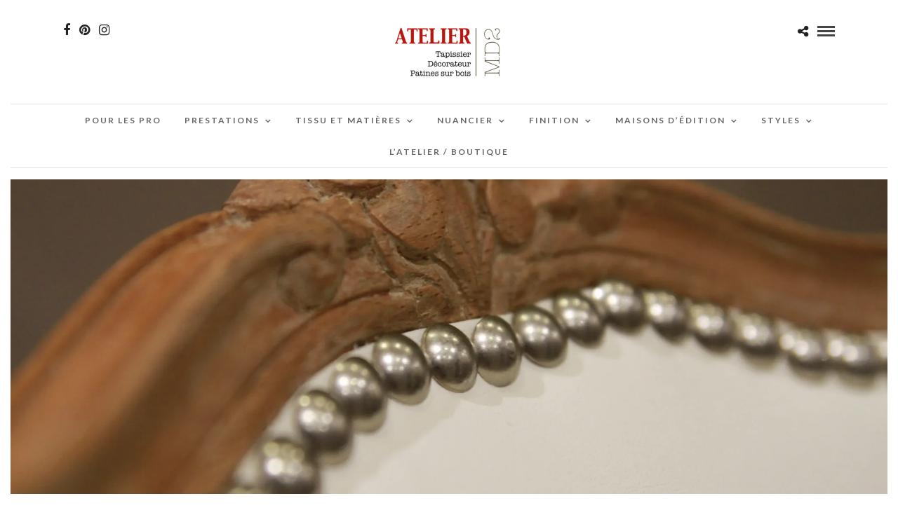

--- FILE ---
content_type: text/html; charset=UTF-8
request_url: https://atelier-md2.com/fauteuil-enfant-style-louis-xv-refection-mousse-et-simili-cuir-kaston-by-kravet/
body_size: 22943
content:
<!DOCTYPE html>
<html lang="fr-FR" prefix="og: https://ogp.me/ns#"  data-menu="Lato">
<head>
<meta charset="UTF-8" />

<meta name="viewport" content="width=device-width, initial-scale=1, maximum-scale=1" />

<meta name="format-detection" content="telephone=no">

<link rel="profile" href="http://gmpg.org/xfn/11" />
<link rel="pingback" href="https://atelier-md2.com/xmlrpc.php" />
	<meta property="og:type" content="article" />
	<meta property="og:image" content="https://i0.wp.com/atelier-md2.com/wp-content/uploads/2018/02/cabriolet-enfant-faux-cuir-blanc.jpeg?resize=960%2C636&#038;ssl=1"/>
	<meta property="og:title" content="Fauteuil enfant style Louis XV : réfection mousse et simili cuir Kaston by Kravet"/>
	<meta property="og:url" content="https://atelier-md2.com/fauteuil-enfant-style-louis-xv-refection-mousse-et-simili-cuir-kaston-by-kravet/"/>
	<meta property="og:description" content=""/>
	
 

<!-- Jetpack Site Verification Tags -->
<meta name="google-site-verification" content="rxkCXRberWjSE4qSg7acT6V3e2swqubvR2-hUC7vDEA" />

<!-- Optimisation des moteurs de recherche par Rank Math PRO - https://rankmath.com/ -->
<title>Fauteuil enfant style Louis XV : réfection mousse et simili cuir Kaston by Kravet - Atelier MD2</title>
<meta name="robots" content="follow, index, max-snippet:-1, max-video-preview:-1, max-image-preview:large"/>
<link rel="canonical" href="https://atelier-md2.com/fauteuil-enfant-style-louis-xv-refection-mousse-et-simili-cuir-kaston-by-kravet/" />
<meta property="og:locale" content="fr_FR" />
<meta property="og:type" content="article" />
<meta property="og:title" content="Fauteuil enfant style Louis XV : réfection mousse et simili cuir Kaston by Kravet - Atelier MD2" />
<meta property="og:url" content="https://atelier-md2.com/fauteuil-enfant-style-louis-xv-refection-mousse-et-simili-cuir-kaston-by-kravet/" />
<meta property="og:site_name" content="Atelier MD2 - Tapissier Décorateur Paris 75017" />
<meta property="article:publisher" content="https://www.facebook.com/ateliermd2/" />
<meta property="article:section" content="2018" />
<meta property="og:updated_time" content="2021-01-17T19:49:20+00:00" />
<meta property="og:image" content="https://i0.wp.com/atelier-md2.com/wp-content/uploads/2018/02/cabriolet-enfant-faux-cuir-blanc.jpeg" />
<meta property="og:image:secure_url" content="https://i0.wp.com/atelier-md2.com/wp-content/uploads/2018/02/cabriolet-enfant-faux-cuir-blanc.jpeg" />
<meta property="og:image:width" content="1024" />
<meta property="og:image:height" content="683" />
<meta property="og:image:alt" content="fauteuil enfant" />
<meta property="og:image:type" content="image/jpeg" />
<meta property="article:published_time" content="2018-02-12T19:00:11+00:00" />
<meta property="article:modified_time" content="2021-01-17T19:49:20+00:00" />
<meta name="twitter:card" content="summary_large_image" />
<meta name="twitter:title" content="Fauteuil enfant style Louis XV : réfection mousse et simili cuir Kaston by Kravet - Atelier MD2" />
<meta name="twitter:image" content="https://i0.wp.com/atelier-md2.com/wp-content/uploads/2018/02/cabriolet-enfant-faux-cuir-blanc.jpeg" />
<meta name="twitter:label1" content="Écrit par" />
<meta name="twitter:data1" content="admin" />
<meta name="twitter:label2" content="Temps de lecture" />
<meta name="twitter:data2" content="Moins d’une minute" />
<script type="application/ld+json" class="rank-math-schema-pro">{"@context":"https://schema.org","@graph":[{"@type":["LocalBusiness","Organization"],"@id":"https://atelier-md2.com/#organization","name":"ATELIER MD2","url":"https://atelier-md2.com","sameAs":["https://www.facebook.com/ateliermd2/","https://www.instagram.com/ateliermd2/","https://www.pinterest.fr/ateliermd2/"],"openingHours":["Monday,Tuesday,Wednesday,Thursday,Friday,Saturday,Sunday 09:00-17:00"]},{"@type":"WebSite","@id":"https://atelier-md2.com/#website","url":"https://atelier-md2.com","name":"Atelier MD2 - Tapissier D\u00e9corateur Paris 75017","publisher":{"@id":"https://atelier-md2.com/#organization"},"inLanguage":"fr-FR"},{"@type":"ImageObject","@id":"https://i0.wp.com/atelier-md2.com/wp-content/uploads/2018/02/cabriolet-enfant-faux-cuir-blanc.jpeg?fit=2048%2C1365&amp;ssl=1","url":"https://i0.wp.com/atelier-md2.com/wp-content/uploads/2018/02/cabriolet-enfant-faux-cuir-blanc.jpeg?fit=2048%2C1365&amp;ssl=1","width":"2048","height":"1365","inLanguage":"fr-FR"},{"@type":"WebPage","@id":"https://atelier-md2.com/fauteuil-enfant-style-louis-xv-refection-mousse-et-simili-cuir-kaston-by-kravet/#webpage","url":"https://atelier-md2.com/fauteuil-enfant-style-louis-xv-refection-mousse-et-simili-cuir-kaston-by-kravet/","name":"Fauteuil enfant style Louis XV : r\u00e9fection mousse et simili cuir Kaston by Kravet - Atelier MD2","datePublished":"2018-02-12T19:00:11+00:00","dateModified":"2021-01-17T19:49:20+00:00","isPartOf":{"@id":"https://atelier-md2.com/#website"},"primaryImageOfPage":{"@id":"https://i0.wp.com/atelier-md2.com/wp-content/uploads/2018/02/cabriolet-enfant-faux-cuir-blanc.jpeg?fit=2048%2C1365&amp;ssl=1"},"inLanguage":"fr-FR"},{"@type":"Person","@id":"https://atelier-md2.com/fauteuil-enfant-style-louis-xv-refection-mousse-et-simili-cuir-kaston-by-kravet/#author","name":"admin","image":{"@type":"ImageObject","@id":"https://secure.gravatar.com/avatar/d0a31a84e05167ced9bb9343aab52a38a229f8c8ee72feacf4af028c4e7d239c?s=96&amp;d=mm&amp;r=g","url":"https://secure.gravatar.com/avatar/d0a31a84e05167ced9bb9343aab52a38a229f8c8ee72feacf4af028c4e7d239c?s=96&amp;d=mm&amp;r=g","caption":"admin","inLanguage":"fr-FR"},"worksFor":{"@id":"https://atelier-md2.com/#organization"}},{"@type":"BlogPosting","headline":"Fauteuil enfant style Louis XV : r\u00e9fection mousse et simili cuir Kaston by Kravet - Atelier MD2","keywords":"fauteuil enfant","datePublished":"2018-02-12T19:00:11+00:00","dateModified":"2021-01-17T19:49:20+00:00","author":{"@id":"https://atelier-md2.com/fauteuil-enfant-style-louis-xv-refection-mousse-et-simili-cuir-kaston-by-kravet/#author","name":"admin"},"publisher":{"@id":"https://atelier-md2.com/#organization"},"name":"Fauteuil enfant style Louis XV : r\u00e9fection mousse et simili cuir Kaston by Kravet - Atelier MD2","@id":"https://atelier-md2.com/fauteuil-enfant-style-louis-xv-refection-mousse-et-simili-cuir-kaston-by-kravet/#richSnippet","isPartOf":{"@id":"https://atelier-md2.com/fauteuil-enfant-style-louis-xv-refection-mousse-et-simili-cuir-kaston-by-kravet/#webpage"},"image":{"@id":"https://i0.wp.com/atelier-md2.com/wp-content/uploads/2018/02/cabriolet-enfant-faux-cuir-blanc.jpeg?fit=2048%2C1365&amp;ssl=1"},"inLanguage":"fr-FR","mainEntityOfPage":{"@id":"https://atelier-md2.com/fauteuil-enfant-style-louis-xv-refection-mousse-et-simili-cuir-kaston-by-kravet/#webpage"}}]}</script>
<!-- /Extension Rank Math WordPress SEO -->

<link rel='dns-prefetch' href='//stats.wp.com' />
<link rel='dns-prefetch' href='//fonts.googleapis.com' />
<link rel='dns-prefetch' href='//v0.wordpress.com' />
<link rel='dns-prefetch' href='//widgets.wp.com' />
<link rel='dns-prefetch' href='//s0.wp.com' />
<link rel='dns-prefetch' href='//0.gravatar.com' />
<link rel='dns-prefetch' href='//1.gravatar.com' />
<link rel='dns-prefetch' href='//2.gravatar.com' />
<link rel='preconnect' href='//i0.wp.com' />
<link rel='preconnect' href='//c0.wp.com' />
<link rel="alternate" type="application/rss+xml" title="Atelier MD2 &raquo; Flux" href="https://atelier-md2.com/feed/" />
<link rel="alternate" type="application/rss+xml" title="Atelier MD2 &raquo; Flux des commentaires" href="https://atelier-md2.com/comments/feed/" />
<link rel="alternate" type="application/rss+xml" title="Atelier MD2 &raquo; Fauteuil enfant style Louis XV : réfection mousse et simili cuir Kaston by Kravet Flux des commentaires" href="https://atelier-md2.com/fauteuil-enfant-style-louis-xv-refection-mousse-et-simili-cuir-kaston-by-kravet/feed/" />
<link rel="alternate" title="oEmbed (JSON)" type="application/json+oembed" href="https://atelier-md2.com/wp-json/oembed/1.0/embed?url=https%3A%2F%2Fatelier-md2.com%2Ffauteuil-enfant-style-louis-xv-refection-mousse-et-simili-cuir-kaston-by-kravet%2F" />
<link rel="alternate" title="oEmbed (XML)" type="text/xml+oembed" href="https://atelier-md2.com/wp-json/oembed/1.0/embed?url=https%3A%2F%2Fatelier-md2.com%2Ffauteuil-enfant-style-louis-xv-refection-mousse-et-simili-cuir-kaston-by-kravet%2F&#038;format=xml" />
<style id='wp-img-auto-sizes-contain-inline-css' type='text/css'>
img:is([sizes=auto i],[sizes^="auto," i]){contain-intrinsic-size:3000px 1500px}
/*# sourceURL=wp-img-auto-sizes-contain-inline-css */
</style>

<style id='wp-emoji-styles-inline-css' type='text/css'>

	img.wp-smiley, img.emoji {
		display: inline !important;
		border: none !important;
		box-shadow: none !important;
		height: 1em !important;
		width: 1em !important;
		margin: 0 0.07em !important;
		vertical-align: -0.1em !important;
		background: none !important;
		padding: 0 !important;
	}
/*# sourceURL=wp-emoji-styles-inline-css */
</style>
<link rel='stylesheet' id='wp-block-library-css' href='https://c0.wp.com/c/6.9/wp-includes/css/dist/block-library/style.min.css' type='text/css' media='all' />
<style id='wp-block-image-inline-css' type='text/css'>
.wp-block-image>a,.wp-block-image>figure>a{display:inline-block}.wp-block-image img{box-sizing:border-box;height:auto;max-width:100%;vertical-align:bottom}@media not (prefers-reduced-motion){.wp-block-image img.hide{visibility:hidden}.wp-block-image img.show{animation:show-content-image .4s}}.wp-block-image[style*=border-radius] img,.wp-block-image[style*=border-radius]>a{border-radius:inherit}.wp-block-image.has-custom-border img{box-sizing:border-box}.wp-block-image.aligncenter{text-align:center}.wp-block-image.alignfull>a,.wp-block-image.alignwide>a{width:100%}.wp-block-image.alignfull img,.wp-block-image.alignwide img{height:auto;width:100%}.wp-block-image .aligncenter,.wp-block-image .alignleft,.wp-block-image .alignright,.wp-block-image.aligncenter,.wp-block-image.alignleft,.wp-block-image.alignright{display:table}.wp-block-image .aligncenter>figcaption,.wp-block-image .alignleft>figcaption,.wp-block-image .alignright>figcaption,.wp-block-image.aligncenter>figcaption,.wp-block-image.alignleft>figcaption,.wp-block-image.alignright>figcaption{caption-side:bottom;display:table-caption}.wp-block-image .alignleft{float:left;margin:.5em 1em .5em 0}.wp-block-image .alignright{float:right;margin:.5em 0 .5em 1em}.wp-block-image .aligncenter{margin-left:auto;margin-right:auto}.wp-block-image :where(figcaption){margin-bottom:1em;margin-top:.5em}.wp-block-image.is-style-circle-mask img{border-radius:9999px}@supports ((-webkit-mask-image:none) or (mask-image:none)) or (-webkit-mask-image:none){.wp-block-image.is-style-circle-mask img{border-radius:0;-webkit-mask-image:url('data:image/svg+xml;utf8,<svg viewBox="0 0 100 100" xmlns="http://www.w3.org/2000/svg"><circle cx="50" cy="50" r="50"/></svg>');mask-image:url('data:image/svg+xml;utf8,<svg viewBox="0 0 100 100" xmlns="http://www.w3.org/2000/svg"><circle cx="50" cy="50" r="50"/></svg>');mask-mode:alpha;-webkit-mask-position:center;mask-position:center;-webkit-mask-repeat:no-repeat;mask-repeat:no-repeat;-webkit-mask-size:contain;mask-size:contain}}:root :where(.wp-block-image.is-style-rounded img,.wp-block-image .is-style-rounded img){border-radius:9999px}.wp-block-image figure{margin:0}.wp-lightbox-container{display:flex;flex-direction:column;position:relative}.wp-lightbox-container img{cursor:zoom-in}.wp-lightbox-container img:hover+button{opacity:1}.wp-lightbox-container button{align-items:center;backdrop-filter:blur(16px) saturate(180%);background-color:#5a5a5a40;border:none;border-radius:4px;cursor:zoom-in;display:flex;height:20px;justify-content:center;opacity:0;padding:0;position:absolute;right:16px;text-align:center;top:16px;width:20px;z-index:100}@media not (prefers-reduced-motion){.wp-lightbox-container button{transition:opacity .2s ease}}.wp-lightbox-container button:focus-visible{outline:3px auto #5a5a5a40;outline:3px auto -webkit-focus-ring-color;outline-offset:3px}.wp-lightbox-container button:hover{cursor:pointer;opacity:1}.wp-lightbox-container button:focus{opacity:1}.wp-lightbox-container button:focus,.wp-lightbox-container button:hover,.wp-lightbox-container button:not(:hover):not(:active):not(.has-background){background-color:#5a5a5a40;border:none}.wp-lightbox-overlay{box-sizing:border-box;cursor:zoom-out;height:100vh;left:0;overflow:hidden;position:fixed;top:0;visibility:hidden;width:100%;z-index:100000}.wp-lightbox-overlay .close-button{align-items:center;cursor:pointer;display:flex;justify-content:center;min-height:40px;min-width:40px;padding:0;position:absolute;right:calc(env(safe-area-inset-right) + 16px);top:calc(env(safe-area-inset-top) + 16px);z-index:5000000}.wp-lightbox-overlay .close-button:focus,.wp-lightbox-overlay .close-button:hover,.wp-lightbox-overlay .close-button:not(:hover):not(:active):not(.has-background){background:none;border:none}.wp-lightbox-overlay .lightbox-image-container{height:var(--wp--lightbox-container-height);left:50%;overflow:hidden;position:absolute;top:50%;transform:translate(-50%,-50%);transform-origin:top left;width:var(--wp--lightbox-container-width);z-index:9999999999}.wp-lightbox-overlay .wp-block-image{align-items:center;box-sizing:border-box;display:flex;height:100%;justify-content:center;margin:0;position:relative;transform-origin:0 0;width:100%;z-index:3000000}.wp-lightbox-overlay .wp-block-image img{height:var(--wp--lightbox-image-height);min-height:var(--wp--lightbox-image-height);min-width:var(--wp--lightbox-image-width);width:var(--wp--lightbox-image-width)}.wp-lightbox-overlay .wp-block-image figcaption{display:none}.wp-lightbox-overlay button{background:none;border:none}.wp-lightbox-overlay .scrim{background-color:#fff;height:100%;opacity:.9;position:absolute;width:100%;z-index:2000000}.wp-lightbox-overlay.active{visibility:visible}@media not (prefers-reduced-motion){.wp-lightbox-overlay.active{animation:turn-on-visibility .25s both}.wp-lightbox-overlay.active img{animation:turn-on-visibility .35s both}.wp-lightbox-overlay.show-closing-animation:not(.active){animation:turn-off-visibility .35s both}.wp-lightbox-overlay.show-closing-animation:not(.active) img{animation:turn-off-visibility .25s both}.wp-lightbox-overlay.zoom.active{animation:none;opacity:1;visibility:visible}.wp-lightbox-overlay.zoom.active .lightbox-image-container{animation:lightbox-zoom-in .4s}.wp-lightbox-overlay.zoom.active .lightbox-image-container img{animation:none}.wp-lightbox-overlay.zoom.active .scrim{animation:turn-on-visibility .4s forwards}.wp-lightbox-overlay.zoom.show-closing-animation:not(.active){animation:none}.wp-lightbox-overlay.zoom.show-closing-animation:not(.active) .lightbox-image-container{animation:lightbox-zoom-out .4s}.wp-lightbox-overlay.zoom.show-closing-animation:not(.active) .lightbox-image-container img{animation:none}.wp-lightbox-overlay.zoom.show-closing-animation:not(.active) .scrim{animation:turn-off-visibility .4s forwards}}@keyframes show-content-image{0%{visibility:hidden}99%{visibility:hidden}to{visibility:visible}}@keyframes turn-on-visibility{0%{opacity:0}to{opacity:1}}@keyframes turn-off-visibility{0%{opacity:1;visibility:visible}99%{opacity:0;visibility:visible}to{opacity:0;visibility:hidden}}@keyframes lightbox-zoom-in{0%{transform:translate(calc((-100vw + var(--wp--lightbox-scrollbar-width))/2 + var(--wp--lightbox-initial-left-position)),calc(-50vh + var(--wp--lightbox-initial-top-position))) scale(var(--wp--lightbox-scale))}to{transform:translate(-50%,-50%) scale(1)}}@keyframes lightbox-zoom-out{0%{transform:translate(-50%,-50%) scale(1);visibility:visible}99%{visibility:visible}to{transform:translate(calc((-100vw + var(--wp--lightbox-scrollbar-width))/2 + var(--wp--lightbox-initial-left-position)),calc(-50vh + var(--wp--lightbox-initial-top-position))) scale(var(--wp--lightbox-scale));visibility:hidden}}
/*# sourceURL=https://c0.wp.com/c/6.9/wp-includes/blocks/image/style.min.css */
</style>
<style id='global-styles-inline-css' type='text/css'>
:root{--wp--preset--aspect-ratio--square: 1;--wp--preset--aspect-ratio--4-3: 4/3;--wp--preset--aspect-ratio--3-4: 3/4;--wp--preset--aspect-ratio--3-2: 3/2;--wp--preset--aspect-ratio--2-3: 2/3;--wp--preset--aspect-ratio--16-9: 16/9;--wp--preset--aspect-ratio--9-16: 9/16;--wp--preset--color--black: #000000;--wp--preset--color--cyan-bluish-gray: #abb8c3;--wp--preset--color--white: #ffffff;--wp--preset--color--pale-pink: #f78da7;--wp--preset--color--vivid-red: #cf2e2e;--wp--preset--color--luminous-vivid-orange: #ff6900;--wp--preset--color--luminous-vivid-amber: #fcb900;--wp--preset--color--light-green-cyan: #7bdcb5;--wp--preset--color--vivid-green-cyan: #00d084;--wp--preset--color--pale-cyan-blue: #8ed1fc;--wp--preset--color--vivid-cyan-blue: #0693e3;--wp--preset--color--vivid-purple: #9b51e0;--wp--preset--gradient--vivid-cyan-blue-to-vivid-purple: linear-gradient(135deg,rgb(6,147,227) 0%,rgb(155,81,224) 100%);--wp--preset--gradient--light-green-cyan-to-vivid-green-cyan: linear-gradient(135deg,rgb(122,220,180) 0%,rgb(0,208,130) 100%);--wp--preset--gradient--luminous-vivid-amber-to-luminous-vivid-orange: linear-gradient(135deg,rgb(252,185,0) 0%,rgb(255,105,0) 100%);--wp--preset--gradient--luminous-vivid-orange-to-vivid-red: linear-gradient(135deg,rgb(255,105,0) 0%,rgb(207,46,46) 100%);--wp--preset--gradient--very-light-gray-to-cyan-bluish-gray: linear-gradient(135deg,rgb(238,238,238) 0%,rgb(169,184,195) 100%);--wp--preset--gradient--cool-to-warm-spectrum: linear-gradient(135deg,rgb(74,234,220) 0%,rgb(151,120,209) 20%,rgb(207,42,186) 40%,rgb(238,44,130) 60%,rgb(251,105,98) 80%,rgb(254,248,76) 100%);--wp--preset--gradient--blush-light-purple: linear-gradient(135deg,rgb(255,206,236) 0%,rgb(152,150,240) 100%);--wp--preset--gradient--blush-bordeaux: linear-gradient(135deg,rgb(254,205,165) 0%,rgb(254,45,45) 50%,rgb(107,0,62) 100%);--wp--preset--gradient--luminous-dusk: linear-gradient(135deg,rgb(255,203,112) 0%,rgb(199,81,192) 50%,rgb(65,88,208) 100%);--wp--preset--gradient--pale-ocean: linear-gradient(135deg,rgb(255,245,203) 0%,rgb(182,227,212) 50%,rgb(51,167,181) 100%);--wp--preset--gradient--electric-grass: linear-gradient(135deg,rgb(202,248,128) 0%,rgb(113,206,126) 100%);--wp--preset--gradient--midnight: linear-gradient(135deg,rgb(2,3,129) 0%,rgb(40,116,252) 100%);--wp--preset--font-size--small: 13px;--wp--preset--font-size--medium: 20px;--wp--preset--font-size--large: 36px;--wp--preset--font-size--x-large: 42px;--wp--preset--spacing--20: 0.44rem;--wp--preset--spacing--30: 0.67rem;--wp--preset--spacing--40: 1rem;--wp--preset--spacing--50: 1.5rem;--wp--preset--spacing--60: 2.25rem;--wp--preset--spacing--70: 3.38rem;--wp--preset--spacing--80: 5.06rem;--wp--preset--shadow--natural: 6px 6px 9px rgba(0, 0, 0, 0.2);--wp--preset--shadow--deep: 12px 12px 50px rgba(0, 0, 0, 0.4);--wp--preset--shadow--sharp: 6px 6px 0px rgba(0, 0, 0, 0.2);--wp--preset--shadow--outlined: 6px 6px 0px -3px rgb(255, 255, 255), 6px 6px rgb(0, 0, 0);--wp--preset--shadow--crisp: 6px 6px 0px rgb(0, 0, 0);}:where(.is-layout-flex){gap: 0.5em;}:where(.is-layout-grid){gap: 0.5em;}body .is-layout-flex{display: flex;}.is-layout-flex{flex-wrap: wrap;align-items: center;}.is-layout-flex > :is(*, div){margin: 0;}body .is-layout-grid{display: grid;}.is-layout-grid > :is(*, div){margin: 0;}:where(.wp-block-columns.is-layout-flex){gap: 2em;}:where(.wp-block-columns.is-layout-grid){gap: 2em;}:where(.wp-block-post-template.is-layout-flex){gap: 1.25em;}:where(.wp-block-post-template.is-layout-grid){gap: 1.25em;}.has-black-color{color: var(--wp--preset--color--black) !important;}.has-cyan-bluish-gray-color{color: var(--wp--preset--color--cyan-bluish-gray) !important;}.has-white-color{color: var(--wp--preset--color--white) !important;}.has-pale-pink-color{color: var(--wp--preset--color--pale-pink) !important;}.has-vivid-red-color{color: var(--wp--preset--color--vivid-red) !important;}.has-luminous-vivid-orange-color{color: var(--wp--preset--color--luminous-vivid-orange) !important;}.has-luminous-vivid-amber-color{color: var(--wp--preset--color--luminous-vivid-amber) !important;}.has-light-green-cyan-color{color: var(--wp--preset--color--light-green-cyan) !important;}.has-vivid-green-cyan-color{color: var(--wp--preset--color--vivid-green-cyan) !important;}.has-pale-cyan-blue-color{color: var(--wp--preset--color--pale-cyan-blue) !important;}.has-vivid-cyan-blue-color{color: var(--wp--preset--color--vivid-cyan-blue) !important;}.has-vivid-purple-color{color: var(--wp--preset--color--vivid-purple) !important;}.has-black-background-color{background-color: var(--wp--preset--color--black) !important;}.has-cyan-bluish-gray-background-color{background-color: var(--wp--preset--color--cyan-bluish-gray) !important;}.has-white-background-color{background-color: var(--wp--preset--color--white) !important;}.has-pale-pink-background-color{background-color: var(--wp--preset--color--pale-pink) !important;}.has-vivid-red-background-color{background-color: var(--wp--preset--color--vivid-red) !important;}.has-luminous-vivid-orange-background-color{background-color: var(--wp--preset--color--luminous-vivid-orange) !important;}.has-luminous-vivid-amber-background-color{background-color: var(--wp--preset--color--luminous-vivid-amber) !important;}.has-light-green-cyan-background-color{background-color: var(--wp--preset--color--light-green-cyan) !important;}.has-vivid-green-cyan-background-color{background-color: var(--wp--preset--color--vivid-green-cyan) !important;}.has-pale-cyan-blue-background-color{background-color: var(--wp--preset--color--pale-cyan-blue) !important;}.has-vivid-cyan-blue-background-color{background-color: var(--wp--preset--color--vivid-cyan-blue) !important;}.has-vivid-purple-background-color{background-color: var(--wp--preset--color--vivid-purple) !important;}.has-black-border-color{border-color: var(--wp--preset--color--black) !important;}.has-cyan-bluish-gray-border-color{border-color: var(--wp--preset--color--cyan-bluish-gray) !important;}.has-white-border-color{border-color: var(--wp--preset--color--white) !important;}.has-pale-pink-border-color{border-color: var(--wp--preset--color--pale-pink) !important;}.has-vivid-red-border-color{border-color: var(--wp--preset--color--vivid-red) !important;}.has-luminous-vivid-orange-border-color{border-color: var(--wp--preset--color--luminous-vivid-orange) !important;}.has-luminous-vivid-amber-border-color{border-color: var(--wp--preset--color--luminous-vivid-amber) !important;}.has-light-green-cyan-border-color{border-color: var(--wp--preset--color--light-green-cyan) !important;}.has-vivid-green-cyan-border-color{border-color: var(--wp--preset--color--vivid-green-cyan) !important;}.has-pale-cyan-blue-border-color{border-color: var(--wp--preset--color--pale-cyan-blue) !important;}.has-vivid-cyan-blue-border-color{border-color: var(--wp--preset--color--vivid-cyan-blue) !important;}.has-vivid-purple-border-color{border-color: var(--wp--preset--color--vivid-purple) !important;}.has-vivid-cyan-blue-to-vivid-purple-gradient-background{background: var(--wp--preset--gradient--vivid-cyan-blue-to-vivid-purple) !important;}.has-light-green-cyan-to-vivid-green-cyan-gradient-background{background: var(--wp--preset--gradient--light-green-cyan-to-vivid-green-cyan) !important;}.has-luminous-vivid-amber-to-luminous-vivid-orange-gradient-background{background: var(--wp--preset--gradient--luminous-vivid-amber-to-luminous-vivid-orange) !important;}.has-luminous-vivid-orange-to-vivid-red-gradient-background{background: var(--wp--preset--gradient--luminous-vivid-orange-to-vivid-red) !important;}.has-very-light-gray-to-cyan-bluish-gray-gradient-background{background: var(--wp--preset--gradient--very-light-gray-to-cyan-bluish-gray) !important;}.has-cool-to-warm-spectrum-gradient-background{background: var(--wp--preset--gradient--cool-to-warm-spectrum) !important;}.has-blush-light-purple-gradient-background{background: var(--wp--preset--gradient--blush-light-purple) !important;}.has-blush-bordeaux-gradient-background{background: var(--wp--preset--gradient--blush-bordeaux) !important;}.has-luminous-dusk-gradient-background{background: var(--wp--preset--gradient--luminous-dusk) !important;}.has-pale-ocean-gradient-background{background: var(--wp--preset--gradient--pale-ocean) !important;}.has-electric-grass-gradient-background{background: var(--wp--preset--gradient--electric-grass) !important;}.has-midnight-gradient-background{background: var(--wp--preset--gradient--midnight) !important;}.has-small-font-size{font-size: var(--wp--preset--font-size--small) !important;}.has-medium-font-size{font-size: var(--wp--preset--font-size--medium) !important;}.has-large-font-size{font-size: var(--wp--preset--font-size--large) !important;}.has-x-large-font-size{font-size: var(--wp--preset--font-size--x-large) !important;}
/*# sourceURL=global-styles-inline-css */
</style>

<style id='classic-theme-styles-inline-css' type='text/css'>
/*! This file is auto-generated */
.wp-block-button__link{color:#fff;background-color:#32373c;border-radius:9999px;box-shadow:none;text-decoration:none;padding:calc(.667em + 2px) calc(1.333em + 2px);font-size:1.125em}.wp-block-file__button{background:#32373c;color:#fff;text-decoration:none}
/*# sourceURL=/wp-includes/css/classic-themes.min.css */
</style>
<link rel='stylesheet' id='responsive-lightbox-magnific-css' href='https://atelier-md2.com/wp-content/plugins/responsive-lightbox/assets/magnific/magnific-popup.min.css?ver=1.2.0' type='text/css' media='all' />
<link rel='stylesheet' id='rs-plugin-settings-css' href='https://atelier-md2.com/wp-content/plugins/revslider/public/assets/css/rs6.css?ver=6.2.23' type='text/css' media='all' />
<style id='rs-plugin-settings-inline-css' type='text/css'>
#rs-demo-id {}
/*# sourceURL=rs-plugin-settings-inline-css */
</style>
<link rel='stylesheet' id='reset-css-css' href='https://atelier-md2.com/wp-content/themes/photome/css/reset.css?ver=6.9' type='text/css' media='all' />
<link rel='stylesheet' id='wordpress-css-css' href='https://atelier-md2.com/wp-content/themes/photome/css/wordpress.css?ver=6.9' type='text/css' media='all' />
<link rel='stylesheet' id='animation.css-css' href='https://atelier-md2.com/wp-content/themes/photome/css/animation.css?ver=6.9' type='text/css' media='all' />
<link rel='stylesheet' id='magnific-popup-css' href='https://atelier-md2.com/wp-content/themes/photome/css/magnific-popup.css?ver=6.9' type='text/css' media='all' />
<link rel='stylesheet' id='jquery-ui-css-css' href='https://atelier-md2.com/wp-content/themes/photome/css/jqueryui/custom.css?ver=6.9' type='text/css' media='all' />
<link rel='stylesheet' id='mediaelement-css' href='https://c0.wp.com/c/6.9/wp-includes/js/mediaelement/mediaelementplayer-legacy.min.css' type='text/css' media='all' />
<link rel='stylesheet' id='flexslider-css' href='https://atelier-md2.com/wp-content/themes/photome/js/flexslider/flexslider.css?ver=6.9' type='text/css' media='all' />
<link rel='stylesheet' id='tooltipster-css' href='https://atelier-md2.com/wp-content/themes/photome/css/tooltipster.css?ver=6.9' type='text/css' media='all' />
<link rel='stylesheet' id='odometer-theme-css' href='https://atelier-md2.com/wp-content/themes/photome/css/odometer-theme-minimal.css?ver=6.9' type='text/css' media='all' />
<link rel='stylesheet' id='hw-parallax.css-css' href='https://atelier-md2.com/wp-content/themes/photome/css/hw-parallax.css?ver=6.9' type='text/css' media='all' />
<link rel='stylesheet' id='screen.css-css' href='https://atelier-md2.com/wp-content/themes/photome/css/screen.css?ver=6.9' type='text/css' media='all' />
<link rel='stylesheet' id='fontawesome-css' href='https://atelier-md2.com/wp-content/themes/photome/css/font-awesome.min.css?ver=6.9' type='text/css' media='all' />
<link rel='stylesheet' id='custom_css-css' href='https://atelier-md2.com/wp-content/themes/photome/templates/custom-css.php?ver=6.9' type='text/css' media='all' />
<link rel='stylesheet' id='child_theme-css' href='https://atelier-md2.com/wp-content/themes/photome/style.css?ver=6.9' type='text/css' media='all' />
<link rel='stylesheet' id='google_font0-css' href='https://fonts.googleapis.com/css?family=Lato%3A300%2C+400%2C700%2C400italic&#038;subset=latin%2Ccyrillic-ext%2Cgreek-ext%2Ccyrillic&#038;ver=6.9' type='text/css' media='all' />
<link rel='stylesheet' id='google_font1-css' href='https://fonts.googleapis.com/css?family=Oswald%3A300%2C+400%2C700%2C400italic&#038;subset=latin%2Ccyrillic-ext%2Cgreek-ext%2Ccyrillic&#038;ver=6.9' type='text/css' media='all' />
<link rel='stylesheet' id='jetpack_likes-css' href='https://c0.wp.com/p/jetpack/15.4/modules/likes/style.css' type='text/css' media='all' />
<link rel='stylesheet' id='jetpack-subscriptions-css' href='https://c0.wp.com/p/jetpack/15.4/_inc/build/subscriptions/subscriptions.min.css' type='text/css' media='all' />
<link rel='stylesheet' id='responsive-css' href='https://atelier-md2.com/wp-content/themes/photome/css/grid.css?ver=6.9' type='text/css' media='all' />
<link rel='stylesheet' id='kirki-styles-global-css' href='https://atelier-md2.com/wp-content/themes/photome/modules/kirki/assets/css/kirki-styles.css?ver=3.0.21' type='text/css' media='all' />
<style id='kirki-styles-global-inline-css' type='text/css'>
@font-face {
  font-family: 'Lato';
  font-style: normal;
  font-weight: 400;
  src: url(https://fonts.gstatic.com/s/lato/v25/S6uyw4BMUTPHjx4wWw.ttf) format('truetype');
}
@font-face {
  font-family: 'Oswald';
  font-style: normal;
  font-weight: 400;
  src: url(https://fonts.gstatic.com/s/oswald/v57/TK3_WkUHHAIjg75cFRf3bXL8LICs1_FvsUZiYA.ttf) format('truetype');
}

body, input[type=text], input[type=email], input[type=url], input[type=password], textarea, input[type=tel]{font-family:Lato, Helvetica, Arial, sans-serif;}body{font-size:16px;}h1, h2, h3, h4, h5, h6, h7, input[type=submit], input[type=button], a.button, .button, .post_quote_title, label, .portfolio_filter_dropdown, .woocommerce ul.products li.product .button, .woocommerce ul.products li.product a.add_to_cart_button.loading, .woocommerce-page ul.products li.product a.add_to_cart_button.loading, .woocommerce ul.products li.product a.add_to_cart_button:hover, .woocommerce-page ul.products li.product a.add_to_cart_button:hover, .woocommerce #page_content_wrapper a.button, .woocommerce button.button, .woocommerce input.button, .woocommerce #respond input#submit, .woocommerce #content input.button, .woocommerce-page #page_content_wrapper a.button, .woocommerce-page button.button, .woocommerce-page input.button, .woocommerce-page #respond input#submit, .woocommerce-page #content input.button, .woocommerce-page button.button:hover, .woocommerce-page input.button:hover, .woocommerce-page input.button:active, .woocommerce #page_content_wrapper a.button, .woocommerce-page #page_content_wrapper a.button, .woocommerce.columns-4 ul.products li.product a.add_to_cart_button, .woocommerce.columns-4 ul.products li.product a.add_to_cart_button:hover, strong[itemprop="author"], #page_content_wrapper .posts.blog li a, .page_content_wrapper .posts.blog li a{font-family:Oswald, Helvetica, Arial, sans-serif;}h1, h2, h3, h4, h5, h6, h7{font-weight:300;}h1{font-size:34px;}h2{font-size:30px;}h3{font-size:26px;}h4{font-size:22px;}h5{font-size:18px;}h6{font-size:16px;}body, #wrapper, #page_content_wrapper.fixed, #page_content_wrapper .sidebar .content .sidebar_widget li h2.widgettitle span, h2.widgettitle span, #gallery_lightbox h2, .slider_wrapper .gallery_image_caption h2, #body_loading_screen, h3#reply-title span{background-color:#ffffff;}body, .pagination a, #gallery_lightbox h2, .slider_wrapper .gallery_image_caption h2, .post_info a{color:#000000;}::selection{background-color:#000000;}a{color:#222222;}a:hover, a:active, .post_info_comment a i{color:#999999;}h1, h2, h3, h4, h5, pre, code, tt, blockquote, .post_header h5 a, .post_header h3 a, .post_header.grid h6 a, .post_header.fullwidth h4 a, .post_header h5 a, blockquote, .site_loading_logo_item i{color:#222222;}#social_share_wrapper, hr, #social_share_wrapper, .post.type-post, #page_content_wrapper .sidebar .content .sidebar_widget li h2.widgettitle, h2.widgettitle, h5.widgettitle, .comment .right, .widget_tag_cloud div a, .meta-tags a, .tag_cloud a, #footer, #post_more_wrapper, .woocommerce ul.products li.product, .woocommerce-page ul.products li.product, .woocommerce ul.products li.product .price, .woocommerce-page ul.products li.product .price, #page_content_wrapper .inner .sidebar_content, #page_caption, #page_content_wrapper .inner .sidebar_content.left_sidebar, .ajax_close, .ajax_next, .ajax_prev, .portfolio_next, .portfolio_prev, .portfolio_next_prev_wrapper.video .portfolio_prev, .portfolio_next_prev_wrapper.video .portfolio_next, .separated, .blog_next_prev_wrapper, #post_more_wrapper h5, #ajax_portfolio_wrapper.hidding, #ajax_portfolio_wrapper.visible, .tabs.vertical .ui-tabs-panel, .woocommerce div.product .woocommerce-tabs ul.tabs li, .woocommerce #content div.product .woocommerce-tabs ul.tabs li, .woocommerce-page div.product .woocommerce-tabs ul.tabs li, .woocommerce-page #content div.product .woocommerce-tabs ul.tabs li, .woocommerce div.product .woocommerce-tabs .panel, .woocommerce-page div.product .woocommerce-tabs .panel, .woocommerce #content div.product .woocommerce-tabs .panel, .woocommerce-page #content div.product .woocommerce-tabs .panel, .woocommerce table.shop_table, .woocommerce-page table.shop_table, table tr td, .woocommerce .cart-collaterals .cart_totals, .woocommerce-page .cart-collaterals .cart_totals, .woocommerce .cart-collaterals .shipping_calculator, .woocommerce-page .cart-collaterals .shipping_calculator, .woocommerce .cart-collaterals .cart_totals tr td, .woocommerce .cart-collaterals .cart_totals tr th, .woocommerce-page .cart-collaterals .cart_totals tr td, .woocommerce-page .cart-collaterals .cart_totals tr th, table tr th, .woocommerce #payment, .woocommerce-page #payment, .woocommerce #payment ul.payment_methods li, .woocommerce-page #payment ul.payment_methods li, .woocommerce #payment div.form-row, .woocommerce-page #payment div.form-row, .ui-tabs li:first-child, .ui-tabs .ui-tabs-nav li, .ui-tabs.vertical .ui-tabs-nav li, .ui-tabs.vertical.right .ui-tabs-nav li.ui-state-active, .ui-tabs.vertical .ui-tabs-nav li:last-child, #page_content_wrapper .inner .sidebar_wrapper ul.sidebar_widget li.widget_nav_menu ul.menu li.current-menu-item a, .page_content_wrapper .inner .sidebar_wrapper ul.sidebar_widget li.widget_nav_menu ul.menu li.current-menu-item a, .pricing_wrapper, .pricing_wrapper li, .ui-accordion .ui-accordion-header, .ui-accordion .ui-accordion-content, #page_content_wrapper .sidebar .content .sidebar_widget li h2.widgettitle:before, h2.widgettitle:before, #autocomplete, .page_tagline, .ppb_blog_minimal .one_third_bg, .portfolio_desc.wide{border-color:#e1e1e1;}input[type=text], input[type=password], input[type=email], input[type=url], textarea, input[type=tel]{background-color:#ffffff;color:#000;border-color:#e1e1e1;}input[type=text]:focus, input[type=password]:focus, input[type=email]:focus, input[type=url]:focus, textarea:focus, input[type=tel]:focus{border-color:#000000;}input[type=submit], input[type=button], a.button, .button, .woocommerce .page_slider a.button, a.button.fullwidth, .woocommerce-page div.product form.cart .button, .woocommerce #respond input#submit.alt, .woocommerce a.button.alt, .woocommerce button.button.alt, .woocommerce input.button.alt{font-family:Oswald, Helvetica, Arial, sans-serif;}input[type=submit], input[type=button], a.button, .button, .pagination span, .pagination a:hover, .woocommerce .footer_bar .button, .woocommerce .footer_bar .button:hover, .woocommerce-page div.product form.cart .button, .woocommerce #respond input#submit.alt, .woocommerce a.button.alt, .woocommerce button.button.alt, .woocommerce input.button.alt{background-color:#888888;}.pagination span, .pagination a:hover{border-color:#888888;}input[type=submit], input[type=button], a.button, .button, .pagination a:hover, .woocommerce .footer_bar .button , .woocommerce .footer_bar .button:hover, .woocommerce-page div.product form.cart .button, .woocommerce #respond input#submit.alt, .woocommerce a.button.alt, .woocommerce button.button.alt, .woocommerce input.button.alt{color:#ffffff;border-color:#888888;}.frame_top, .frame_bottom, .frame_left, .frame_right{background:#ffffff;}#menu_wrapper .nav ul li a, #menu_wrapper div .nav li > a{font-family:Lato, Helvetica, Arial, sans-serif;font-size:12px;font-weight:600;letter-spacing:2px;text-transform:uppercase;color:#666666;}#menu_wrapper .nav ul li a.hover, #menu_wrapper .nav ul li a:hover, #menu_wrapper div .nav li a.hover, #menu_wrapper div .nav li a:hover{color:#222222;}#menu_wrapper div .nav > li.current-menu-item > a, #menu_wrapper div .nav > li.current-menu-parent > a, #menu_wrapper div .nav > li.current-menu-ancestor > a, #menu_wrapper div .nav li ul li.current-menu-item a, #menu_wrapper div .nav li.current-menu-parent ul li.current-menu-item a{color:#222222;}.top_bar{border-color:#e1e1e1;background-color:#ffffff;}#menu_wrapper .nav ul li ul li a, #menu_wrapper div .nav li ul li a, #menu_wrapper div .nav li.current-menu-parent ul li a{font-size:11px;font-weight:600;letter-spacing:2px;text-transform:uppercase;color:#888888;}.mobile_main_nav li a:hover, .mobile_main_nav li a:active, #sub_menu li a:hover, #sub_menu li a:active, .mobile_menu_wrapper .sidebar_wrapper h2.widgettitle{color:#222222;}#menu_wrapper .nav ul li ul li a:hover, #menu_wrapper div .nav li ul li a:hover, #menu_wrapper div .nav li.current-menu-parent ul li a:hover, #menu_wrapper .nav ul li.megamenu ul li ul li a:hover, #menu_wrapper div .nav li.megamenu ul li ul li a:hover, #menu_wrapper .nav ul li.megamenu ul li ul li a:active, #menu_wrapper div .nav li.megamenu ul li ul li a:active{background:#f9f9f9;}#menu_wrapper .nav ul li ul, #menu_wrapper div .nav li ul{background:#ffffff;border-color:#e1e1e1;}#menu_wrapper div .nav li.megamenu ul li > a, #menu_wrapper div .nav li.megamenu ul li > a:hover, #menu_wrapper div .nav li.megamenu ul li > a:active{color:#444444;}#menu_wrapper div .nav li.megamenu ul li{border-color:#eeeeee;}.above_top_bar{background:#222222;}#top_menu li a, .top_contact_info, .top_contact_info i, .top_contact_info a, .top_contact_info a:hover, .top_contact_info a:active{color:#ffffff;}.mobile_menu_wrapper #searchform{background:#ebebeb;}.mobile_menu_wrapper #searchform input[type=text], .mobile_menu_wrapper #searchform button i{color:#222222;}.mobile_main_nav li a, #sub_menu li a{font-family:Lato, Helvetica, Arial, sans-serif;font-size:13px;text-transform:uppercase;letter-spacing:2px;}.mobile_main_nav li a, #sub_menu li a, .mobile_menu_wrapper .sidebar_wrapper a, .mobile_menu_wrapper .sidebar_wrapper, #close_mobile_menu i{color:#666666;}#page_caption{background-color:#ffffff;padding-top:80px;padding-bottom:80px;}#page_caption h1, .ppb_title{font-size:48px;}#page_caption h1, .ppb_title, .post_caption h1{font-weight:300;text-transform:uppercase;letter-spacing:1px;color:#222222;}#page_caption.hasbg{height:70vh;}h2.ppb_title{font-size:42px;text-transform:uppercase;}.page_tagline, .ppb_subtitle, .post_header .post_detail, .recent_post_detail, .post_detail, .thumb_content span, .portfolio_desc .portfolio_excerpt, .testimonial_customer_position, .testimonial_customer_company{color:#999999;}.page_tagline, .post_header .post_detail, .recent_post_detail, .post_detail, .thumb_content span, .portfolio_desc .portfolio_excerpt, .testimonial_customer_position, .testimonial_customer_company{font-size:13px;}.page_tagline{font-weight:400;}.post_header .post_detail, .recent_post_detail, .post_detail, .thumb_content span, .portfolio_desc .portfolio_excerpt, .testimonial_customer_position, .testimonial_customer_company{letter-spacing:2px;text-transform:uppercase;}#page_content_wrapper .sidebar .content .sidebar_widget li h2.widgettitle, h2.widgettitle, h5.widgettitle{font-family:Oswald, Helvetica, Arial, sans-serif;font-size:13px;font-weight:400;letter-spacing:2px;text-transform:uppercase;color:#222222;}#page_content_wrapper .inner .sidebar_wrapper .sidebar .content, .page_content_wrapper .inner .sidebar_wrapper .sidebar .content{color:#444444;}#page_content_wrapper .inner .sidebar_wrapper a, .page_content_wrapper .inner .sidebar_wrapper a{color:#222222;}#page_content_wrapper .inner .sidebar_wrapper a:hover, #page_content_wrapper .inner .sidebar_wrapper a:active, .page_content_wrapper .inner .sidebar_wrapper a:hover, .page_content_wrapper .inner .sidebar_wrapper a:active{color:#999999;}#footer, #copyright{color:#000000;}#copyright a, #copyright a:active, #footer a, #footer a:active, #footer_menu li a, #footer_menu li a:active{color:#000000;}#copyright a:hover, #footer a:hover, .social_wrapper ul li a:hover, #footer_menu li a:hover{color:#000000;}.footer_bar_wrapper, .footer_bar{border-color:#e1e1e1;}.footer_bar_wrapper .social_wrapper ul li a{color:#000000;}
/*# sourceURL=kirki-styles-global-inline-css */
</style>
<link rel='stylesheet' id='sharedaddy-css' href='https://c0.wp.com/p/jetpack/15.4/modules/sharedaddy/sharing.css' type='text/css' media='all' />
<link rel='stylesheet' id='social-logos-css' href='https://c0.wp.com/p/jetpack/15.4/_inc/social-logos/social-logos.min.css' type='text/css' media='all' />
<script type="text/javascript" src="https://c0.wp.com/c/6.9/wp-includes/js/jquery/jquery.min.js" id="jquery-core-js"></script>
<script type="text/javascript" src="https://c0.wp.com/c/6.9/wp-includes/js/jquery/jquery-migrate.min.js" id="jquery-migrate-js"></script>
<script type="text/javascript" src="https://atelier-md2.com/wp-content/plugins/responsive-lightbox/assets/magnific/jquery.magnific-popup.min.js?ver=1.2.0" id="responsive-lightbox-magnific-js"></script>
<script type="text/javascript" src="https://c0.wp.com/c/6.9/wp-includes/js/underscore.min.js" id="underscore-js"></script>
<script type="text/javascript" src="https://atelier-md2.com/wp-content/plugins/responsive-lightbox/assets/infinitescroll/infinite-scroll.pkgd.min.js?ver=4.0.1" id="responsive-lightbox-infinite-scroll-js"></script>
<script type="text/javascript" src="https://atelier-md2.com/wp-content/plugins/responsive-lightbox/assets/dompurify/purify.min.js?ver=3.3.1" id="dompurify-js"></script>
<script type="text/javascript" id="responsive-lightbox-sanitizer-js-before">
/* <![CDATA[ */
window.RLG = window.RLG || {}; window.RLG.sanitizeAllowedHosts = ["youtube.com","www.youtube.com","youtu.be","vimeo.com","player.vimeo.com"];
//# sourceURL=responsive-lightbox-sanitizer-js-before
/* ]]> */
</script>
<script type="text/javascript" src="https://atelier-md2.com/wp-content/plugins/responsive-lightbox/js/sanitizer.js?ver=2.6.1" id="responsive-lightbox-sanitizer-js"></script>
<script type="text/javascript" id="responsive-lightbox-js-before">
/* <![CDATA[ */
var rlArgs = {"script":"magnific","selector":"lightbox","customEvents":"","activeGalleries":true,"disableOn":0,"midClick":true,"preloader":true,"closeOnContentClick":true,"closeOnBgClick":true,"closeBtnInside":true,"showCloseBtn":true,"enableEscapeKey":true,"alignTop":false,"fixedContentPos":"auto","fixedBgPos":"auto","autoFocusLast":true,"woocommerce_gallery":false,"ajaxurl":"https:\/\/atelier-md2.com\/wp-admin\/admin-ajax.php","nonce":"f10554058f","preview":false,"postId":1291,"scriptExtension":false};

//# sourceURL=responsive-lightbox-js-before
/* ]]> */
</script>
<script type="text/javascript" src="https://atelier-md2.com/wp-content/plugins/responsive-lightbox/js/front.js?ver=2.6.1" id="responsive-lightbox-js"></script>
<script type="text/javascript" src="https://atelier-md2.com/wp-content/plugins/revslider/public/assets/js/rbtools.min.js?ver=6.2.23" id="tp-tools-js"></script>
<script type="text/javascript" src="https://atelier-md2.com/wp-content/plugins/revslider/public/assets/js/rs6.min.js?ver=6.2.23" id="revmin-js"></script>
<link rel="https://api.w.org/" href="https://atelier-md2.com/wp-json/" /><link rel="alternate" title="JSON" type="application/json" href="https://atelier-md2.com/wp-json/wp/v2/posts/1291" /><link rel="EditURI" type="application/rsd+xml" title="RSD" href="https://atelier-md2.com/xmlrpc.php?rsd" />
<meta name="generator" content="WordPress 6.9" />
<link rel='shortlink' href='https://wp.me/p3XvjL-kP' />
<div id="fb-root"></div>
<script>(function(d, s, id) {
var js, fjs = d.getElementsByTagName(s)[0];
if (d.getElementById(id)) return;
js = d.createElement(s); js.id = id;
js.src = "//connect.facebook.net/en_US/sdk.js#xfbml=1&version=v2.3";
fjs.parentNode.insertBefore(js, fjs);
}(document, 'script', 'facebook-jssdk'));</script>
	<style>img#wpstats{display:none}</style>
		<script type="text/javascript" id="google_gtagjs" src="https://www.googletagmanager.com/gtag/js?id=G-LLLYJ641PP" async="async"></script>
<script type="text/javascript" id="google_gtagjs-inline">
/* <![CDATA[ */
window.dataLayer = window.dataLayer || [];function gtag(){dataLayer.push(arguments);}gtag('js', new Date());gtag('config', 'G-LLLYJ641PP', {} );
/* ]]> */
</script>
<meta name="generator" content="Powered by Slider Revolution 6.2.23 - responsive, Mobile-Friendly Slider Plugin for WordPress with comfortable drag and drop interface." />
<script type="text/javascript">function setREVStartSize(e){
			//window.requestAnimationFrame(function() {				 
				window.RSIW = window.RSIW===undefined ? window.innerWidth : window.RSIW;	
				window.RSIH = window.RSIH===undefined ? window.innerHeight : window.RSIH;	
				try {								
					var pw = document.getElementById(e.c).parentNode.offsetWidth,
						newh;
					pw = pw===0 || isNaN(pw) ? window.RSIW : pw;
					e.tabw = e.tabw===undefined ? 0 : parseInt(e.tabw);
					e.thumbw = e.thumbw===undefined ? 0 : parseInt(e.thumbw);
					e.tabh = e.tabh===undefined ? 0 : parseInt(e.tabh);
					e.thumbh = e.thumbh===undefined ? 0 : parseInt(e.thumbh);
					e.tabhide = e.tabhide===undefined ? 0 : parseInt(e.tabhide);
					e.thumbhide = e.thumbhide===undefined ? 0 : parseInt(e.thumbhide);
					e.mh = e.mh===undefined || e.mh=="" || e.mh==="auto" ? 0 : parseInt(e.mh,0);		
					if(e.layout==="fullscreen" || e.l==="fullscreen") 						
						newh = Math.max(e.mh,window.RSIH);					
					else{					
						e.gw = Array.isArray(e.gw) ? e.gw : [e.gw];
						for (var i in e.rl) if (e.gw[i]===undefined || e.gw[i]===0) e.gw[i] = e.gw[i-1];					
						e.gh = e.el===undefined || e.el==="" || (Array.isArray(e.el) && e.el.length==0)? e.gh : e.el;
						e.gh = Array.isArray(e.gh) ? e.gh : [e.gh];
						for (var i in e.rl) if (e.gh[i]===undefined || e.gh[i]===0) e.gh[i] = e.gh[i-1];
											
						var nl = new Array(e.rl.length),
							ix = 0,						
							sl;					
						e.tabw = e.tabhide>=pw ? 0 : e.tabw;
						e.thumbw = e.thumbhide>=pw ? 0 : e.thumbw;
						e.tabh = e.tabhide>=pw ? 0 : e.tabh;
						e.thumbh = e.thumbhide>=pw ? 0 : e.thumbh;					
						for (var i in e.rl) nl[i] = e.rl[i]<window.RSIW ? 0 : e.rl[i];
						sl = nl[0];									
						for (var i in nl) if (sl>nl[i] && nl[i]>0) { sl = nl[i]; ix=i;}															
						var m = pw>(e.gw[ix]+e.tabw+e.thumbw) ? 1 : (pw-(e.tabw+e.thumbw)) / (e.gw[ix]);					
						newh =  (e.gh[ix] * m) + (e.tabh + e.thumbh);
					}				
					if(window.rs_init_css===undefined) window.rs_init_css = document.head.appendChild(document.createElement("style"));					
					document.getElementById(e.c).height = newh+"px";
					window.rs_init_css.innerHTML += "#"+e.c+"_wrapper { height: "+newh+"px }";				
				} catch(e){
					console.log("Failure at Presize of Slider:" + e)
				}					   
			//});
		  };</script>
<link rel='stylesheet' id='jetpack-swiper-library-css' href='https://c0.wp.com/p/jetpack/15.4/_inc/blocks/swiper.css' type='text/css' media='all' />
<link rel='stylesheet' id='jetpack-carousel-css' href='https://c0.wp.com/p/jetpack/15.4/modules/carousel/jetpack-carousel.css' type='text/css' media='all' />
<link rel='stylesheet' id='tg_frame-css' href='https://atelier-md2.com/wp-content/themes/photome/css/tg_frame.css?ver=5.3' type='text/css' media='all' />
</head>

<body class="wp-singular post-template-default single single-post postid-1291 single-format-standard wp-theme-photome">

		<input type="hidden" id="pp_menu_layout" name="pp_menu_layout" value="Lato"/>
	<input type="hidden" id="pp_enable_right_click" name="pp_enable_right_click" value="1"/>
	<input type="hidden" id="pp_enable_dragging" name="pp_enable_dragging" value="1"/>
	<input type="hidden" id="pp_image_path" name="pp_image_path" value="https://atelier-md2.com/wp-content/themes/photome/images/"/>
	<input type="hidden" id="pp_homepage_url" name="pp_homepage_url" value="https://atelier-md2.com"/>
	<input type="hidden" id="pp_ajax_search" name="pp_ajax_search" value="1"/>
	<input type="hidden" id="pp_fixed_menu" name="pp_fixed_menu" value="1"/>
	<input type="hidden" id="pp_topbar" name="pp_topbar" value=""/>
	<input type="hidden" id="post_client_column" name="post_client_column" value="4"/>
	<input type="hidden" id="pp_back" name="pp_back" value="Back"/>
	<input type="hidden" id="pp_page_title_img_blur" name="pp_page_title_img_blur" value="1"/>
	<input type="hidden" id="tg_portfolio_filterable_link" name="tg_portfolio_filterable_link" value=""/>
	<input type="hidden" id="$tg_flow_enable_reflection" name="$tg_flow_enable_reflection" value="1"/>
	
		<input type="hidden" id="pp_footer_style" name="pp_footer_style" value="4"/>
	
	<!-- Begin mobile menu -->
	<div class="mobile_menu_wrapper">
		<a id="close_mobile_menu" href="javascript:;"><i class="fa fa-close"></i></a>
		
		    	<form role="search" method="get" name="searchform" id="searchform" action="https://atelier-md2.com/">
    	    <div>
    	    	<input type="text" value="" name="s" id="s" autocomplete="off" placeholder="Search..."/>
    	    	<button>
    	        	<i class="fa fa-search"></i>
    	        </button>
    	    </div>
    	    <div id="autocomplete"></div>
    	</form>
    	    	
    	    	
    	    	
	    		
		<!-- Begin side menu sidebar -->
		<div class="page_content_wrapper">
			<div class="sidebar_wrapper">
		        <div class="sidebar">
		        
		        	<div class="content">
		        
		        		<ul class="sidebar_widget">
		        		<li id="widget_contact_info-3" class="widget widget_contact_info"><h2 class="widgettitle"><span>Horaires &amp; information</span></h2><div itemscope itemtype="http://schema.org/LocalBusiness"><div class="confit-address" itemscope itemtype="http://schema.org/PostalAddress" itemprop="address"><a href="https://maps.google.com/maps?z=16&#038;q=20%2Brue%2Btorricelli%2B75017%2Bparis" target="_blank" rel="noopener noreferrer">20 rue Torricelli 75017 Paris</a></div><div class="confit-phone"><span itemprop="telephone">06 22 38 18 78</span></div><div class="confit-hours" itemprop="openingHours">du lundi au vendredi de 10h00 à 18h30.<br/>Un samedi sur deux de 10h00 à 17h30.<br/>Autres horaires sur rdv.</div></div></li>
		        		</ul>
		        	
		        	</div>
		    
		        </div>
			</div>
		</div>
		<!-- End side menu sidebar -->
	</div>
	<!-- End mobile menu -->

	<!-- Begin template wrapper -->
	<div id="wrapper" >
	
	
<div class="header_style_wrapper">
<!-- End top bar -->

<div class="top_bar  ">
    	
    	<!-- Begin logo -->
    	<div id="logo_wrapper">
    	<div class="social_wrapper">
    <ul>
    	    	<li class="facebook"><a target="_blank" href="https://www.facebook.com/ateliermd2"><i class="fa fa-facebook"></i></a></li>
    	    	    	    	    	    	    	    	    	        <li class="pinterest"><a target="_blank" title="Pinterest" href="https://pinterest.com/ateliermd2"><i class="fa fa-pinterest"></i></a></li>
                        <li class="instagram"><a target="_blank" title="Instagram" href="https://instagram.com/ateliermd2"><i class="fa fa-instagram"></i></a></li>
                            </ul>
</div>    	
    	<!-- Begin right corner buttons -->
    	<div id="logo_right_button">
    					<div class="post_share_wrapper">
				<a id="page_share" href="javascript:;"><i class="fa fa-share-alt"></i></a>
			</div>
			    	
    					
			    	
	    	<!-- Begin side menu -->
			<a href="#" id="mobile_nav_icon"></a>
			<!-- End side menu -->
			
    	</div>
    	<!-- End right corner buttons -->
    	
    	    	<div id="logo_normal" class="logo_container">
    		<div class="logo_align">
	    	    <a id="custom_logo" class="logo_wrapper default" href="https://atelier-md2.com">
	    	    						<img src="http://atelier-md2.com/wp-content/uploads/2020/06/Logo-MD2-Grand-e1591442144317.png" alt="" width="160" height="82"/>
						    	    </a>
    		</div>
    	</div>
    	    	
    	    	<!-- End logo -->
    	</div>
        
		        <div id="menu_wrapper">
	        <div id="nav_wrapper">
	        	<div class="nav_wrapper_inner">
	        		<div id="menu_border_wrapper">
	        			<div class="menu-menu-1-container"><ul id="main_menu" class="nav"><li id="menu-item-2519" class="menu-item menu-item-type-taxonomy menu-item-object-category menu-item-2519"><a href="https://atelier-md2.com/pour-les-pro/">Pour les PRO</a></li>
<li id="menu-item-891" class="menu-item menu-item-type-post_type menu-item-object-page menu-item-has-children arrow menu-item-891"><a href="https://atelier-md2.com/prestations/">Prestations</a>
<ul class="sub-menu">
	<li id="menu-item-962" class="menu-item menu-item-type-taxonomy menu-item-object-category current-post-ancestor current-menu-parent current-post-parent menu-item-has-children arrow menu-item-962"><a href="https://atelier-md2.com/prestations/atmospheres-dassises/">Atmosphères d&rsquo;assises</a>
	<ul class="sub-menu">
		<li id="menu-item-965" class="menu-item menu-item-type-taxonomy menu-item-object-category menu-item-965"><a href="https://atelier-md2.com/formes/banc/">Banc</a></li>
		<li id="menu-item-960" class="menu-item menu-item-type-taxonomy menu-item-object-category menu-item-960"><a href="https://atelier-md2.com/formes/banquette/">Banquette</a></li>
		<li id="menu-item-967" class="menu-item menu-item-type-taxonomy menu-item-object-category menu-item-967"><a href="https://atelier-md2.com/formes/canape/">Canapé</a></li>
		<li id="menu-item-957" class="menu-item menu-item-type-taxonomy menu-item-object-category menu-item-957"><a href="https://atelier-md2.com/formes/chaise/">Chaise</a></li>
		<li id="menu-item-1011" class="menu-item menu-item-type-taxonomy menu-item-object-category menu-item-1011"><a href="https://atelier-md2.com/styles/chauffeuse/">Chauffeuse</a></li>
		<li id="menu-item-956" class="menu-item menu-item-type-taxonomy menu-item-object-category current-post-ancestor current-menu-parent current-post-parent menu-item-956"><a href="https://atelier-md2.com/formes/fauteuil/">Fauteuil</a></li>
		<li id="menu-item-1012" class="menu-item menu-item-type-taxonomy menu-item-object-category menu-item-1012"><a href="https://atelier-md2.com/styles/fauteuil-anglais/">Fauteuil Anglais</a></li>
		<li id="menu-item-1013" class="menu-item menu-item-type-taxonomy menu-item-object-category menu-item-1013"><a href="https://atelier-md2.com/styles/fauteuil-club/">Fauteuil Club</a></li>
		<li id="menu-item-975" class="menu-item menu-item-type-taxonomy menu-item-object-category menu-item-975"><a href="https://atelier-md2.com/styles/fauteuil-crapaud/">Fauteuil Crapaud</a></li>
		<li id="menu-item-959" class="menu-item menu-item-type-taxonomy menu-item-object-category menu-item-959"><a href="https://atelier-md2.com/formes/lit/">Lit</a></li>
		<li id="menu-item-1031" class="menu-item menu-item-type-taxonomy menu-item-object-category menu-item-1031"><a href="https://atelier-md2.com/formes/repose-pieds/">Repose pieds</a></li>
		<li id="menu-item-958" class="menu-item menu-item-type-taxonomy menu-item-object-category menu-item-958"><a href="https://atelier-md2.com/formes/tabouret/">Tabouret</a></li>
	</ul>
</li>
	<li id="menu-item-994" class="menu-item menu-item-type-taxonomy menu-item-object-category menu-item-994"><a href="https://atelier-md2.com/prestations/cannage/">Cannage</a></li>
	<li id="menu-item-995" class="menu-item menu-item-type-taxonomy menu-item-object-category menu-item-995"><a href="https://atelier-md2.com/prestations/coussin/">Coussin</a></li>
	<li id="menu-item-996" class="menu-item menu-item-type-taxonomy menu-item-object-category menu-item-996"><a href="https://atelier-md2.com/prestations/decor-de-fenetre/">Décor de fenêtre</a></li>
	<li id="menu-item-1017" class="menu-item menu-item-type-taxonomy menu-item-object-category menu-item-1017"><a href="https://atelier-md2.com/prestations/portiere/">Portiere</a></li>
	<li id="menu-item-1039" class="menu-item menu-item-type-taxonomy menu-item-object-category menu-item-1039"><a href="https://atelier-md2.com/prestations/habillage-de-lit/">Habillage de lit</a></li>
	<li id="menu-item-1018" class="menu-item menu-item-type-taxonomy menu-item-object-category menu-item-1018"><a href="https://atelier-md2.com/prestations/tete-de-lit/">Tête de lit</a></li>
	<li id="menu-item-1016" class="menu-item menu-item-type-taxonomy menu-item-object-category menu-item-1016"><a href="https://atelier-md2.com/prestations/objet-deco/">Objet Déco</a></li>
	<li id="menu-item-961" class="menu-item menu-item-type-taxonomy menu-item-object-category menu-item-961"><a href="https://atelier-md2.com/prestations/patines-sur-bois/">Patines sur bois</a></li>
	<li id="menu-item-1285" class="menu-item menu-item-type-taxonomy menu-item-object-category menu-item-1285"><a href="https://atelier-md2.com/prestations/rideaux/">Rideaux &#8211; Voilages</a></li>
	<li id="menu-item-1286" class="menu-item menu-item-type-taxonomy menu-item-object-category menu-item-1286"><a href="https://atelier-md2.com/prestations/stores/">Stores</a></li>
</ul>
</li>
<li id="menu-item-900" class="menu-item menu-item-type-post_type menu-item-object-page menu-item-has-children arrow menu-item-900"><a href="https://atelier-md2.com/tissu-et-matieres/">Tissu et matières</a>
<ul class="sub-menu">
	<li id="menu-item-997" class="menu-item menu-item-type-taxonomy menu-item-object-category menu-item-997"><a href="https://atelier-md2.com/matieres/coton/">Coton</a></li>
	<li id="menu-item-998" class="menu-item menu-item-type-taxonomy menu-item-object-category current-post-ancestor current-menu-parent current-post-parent menu-item-998"><a href="https://atelier-md2.com/matieres/cuir/">Cuir</a></li>
	<li id="menu-item-1015" class="menu-item menu-item-type-taxonomy menu-item-object-category menu-item-1015"><a href="https://atelier-md2.com/matieres/laine/">Laine</a></li>
	<li id="menu-item-999" class="menu-item menu-item-type-taxonomy menu-item-object-category menu-item-999"><a href="https://atelier-md2.com/matieres/lin/">Lin</a></li>
	<li id="menu-item-1284" class="menu-item menu-item-type-taxonomy menu-item-object-category menu-item-1284"><a href="https://atelier-md2.com/matieres/polyester-trevira/">Polyester / Trevira</a></li>
	<li id="menu-item-942" class="menu-item menu-item-type-taxonomy menu-item-object-category menu-item-942"><a href="https://atelier-md2.com/matieres/soie/">Soie</a></li>
	<li id="menu-item-943" class="menu-item menu-item-type-taxonomy menu-item-object-category menu-item-943"><a href="https://atelier-md2.com/matieres/velours/">Velours</a></li>
</ul>
</li>
<li id="menu-item-905" class="menu-item menu-item-type-post_type menu-item-object-page menu-item-has-children arrow menu-item-905"><a href="https://atelier-md2.com/couleurs/">Nuancier</a>
<ul class="sub-menu">
	<li id="menu-item-944" class="menu-item menu-item-type-taxonomy menu-item-object-category menu-item-944"><a href="https://atelier-md2.com/couleurs/beige/">Beige</a></li>
	<li id="menu-item-945" class="menu-item menu-item-type-taxonomy menu-item-object-category current-post-ancestor current-menu-parent current-post-parent menu-item-945"><a href="https://atelier-md2.com/couleurs/blanc/">Blanc</a></li>
	<li id="menu-item-946" class="menu-item menu-item-type-taxonomy menu-item-object-category menu-item-946"><a href="https://atelier-md2.com/couleurs/bleu/">Bleu</a></li>
	<li id="menu-item-1035" class="menu-item menu-item-type-taxonomy menu-item-object-category menu-item-1035"><a href="https://atelier-md2.com/couleurs/bronze/">Bronze</a></li>
	<li id="menu-item-947" class="menu-item menu-item-type-taxonomy menu-item-object-category menu-item-947"><a href="https://atelier-md2.com/couleurs/gris/">Gris</a></li>
	<li id="menu-item-948" class="menu-item menu-item-type-taxonomy menu-item-object-category menu-item-948"><a href="https://atelier-md2.com/couleurs/jaune/">Jaune</a></li>
	<li id="menu-item-1020" class="menu-item menu-item-type-taxonomy menu-item-object-category menu-item-1020"><a href="https://atelier-md2.com/couleurs/marron/">Marron</a></li>
	<li id="menu-item-1021" class="menu-item menu-item-type-taxonomy menu-item-object-category menu-item-1021"><a href="https://atelier-md2.com/couleurs/noir/">Noir</a></li>
	<li id="menu-item-1022" class="menu-item menu-item-type-taxonomy menu-item-object-category menu-item-1022"><a href="https://atelier-md2.com/couleurs/orange/">Orange</a></li>
	<li id="menu-item-1023" class="menu-item menu-item-type-taxonomy menu-item-object-category menu-item-1023"><a href="https://atelier-md2.com/couleurs/paprika/">Paprika</a></li>
	<li id="menu-item-1024" class="menu-item menu-item-type-taxonomy menu-item-object-category menu-item-1024"><a href="https://atelier-md2.com/couleurs/python/">Python</a></li>
	<li id="menu-item-1025" class="menu-item menu-item-type-taxonomy menu-item-object-category menu-item-1025"><a href="https://atelier-md2.com/couleurs/rose/">Rose</a></li>
	<li id="menu-item-1004" class="menu-item menu-item-type-taxonomy menu-item-object-category menu-item-1004"><a href="https://atelier-md2.com/couleurs/rouge/">Rouge</a></li>
	<li id="menu-item-1027" class="menu-item menu-item-type-taxonomy menu-item-object-category menu-item-1027"><a href="https://atelier-md2.com/couleurs/rouille/">Rouille</a></li>
	<li id="menu-item-1028" class="menu-item menu-item-type-taxonomy menu-item-object-category menu-item-1028"><a href="https://atelier-md2.com/couleurs/vache/">Vache</a></li>
	<li id="menu-item-1036" class="menu-item menu-item-type-taxonomy menu-item-object-category menu-item-1036"><a href="https://atelier-md2.com/couleurs/violet/">Violet</a></li>
</ul>
</li>
<li id="menu-item-922" class="menu-item menu-item-type-post_type menu-item-object-page menu-item-has-children arrow menu-item-922"><a href="https://atelier-md2.com/finition/">Finition</a>
<ul class="sub-menu">
	<li id="menu-item-1005" class="menu-item menu-item-type-taxonomy menu-item-object-category menu-item-1005"><a href="https://atelier-md2.com/finitions/cartisane/">Cartisane</a></li>
	<li id="menu-item-952" class="menu-item menu-item-type-taxonomy menu-item-object-category current-post-ancestor current-menu-parent current-post-parent menu-item-952"><a href="https://atelier-md2.com/finitions/clous-decoratifs/">Clous décoratifs</a></li>
	<li id="menu-item-953" class="menu-item menu-item-type-taxonomy menu-item-object-category menu-item-953"><a href="https://atelier-md2.com/finitions/double-passepoil/">Double passepoil</a></li>
	<li id="menu-item-1107" class="menu-item menu-item-type-taxonomy menu-item-object-category menu-item-1107"><a href="https://atelier-md2.com/finitions/galon-brode-clous-decoratifs/">Galon brodé clous décoratifs</a></li>
	<li id="menu-item-954" class="menu-item menu-item-type-taxonomy menu-item-object-category menu-item-954"><a href="https://atelier-md2.com/finitions/galon-crete/">Galon crête</a></li>
	<li id="menu-item-1007" class="menu-item menu-item-type-taxonomy menu-item-object-category menu-item-1007"><a href="https://atelier-md2.com/finitions/galon-frange/">Galon frangé</a></li>
	<li id="menu-item-955" class="menu-item menu-item-type-taxonomy menu-item-object-category menu-item-955"><a href="https://atelier-md2.com/finitions/galon-plat/">Galon plat</a></li>
	<li id="menu-item-1033" class="menu-item menu-item-type-taxonomy menu-item-object-category menu-item-1033"><a href="https://atelier-md2.com/finitions/plis-plats/">Plis plats</a></li>
	<li id="menu-item-1236" class="menu-item menu-item-type-taxonomy menu-item-object-category menu-item-1236"><a href="https://atelier-md2.com/finitions/plis-wave/">Plis Wave</a></li>
	<li id="menu-item-1038" class="menu-item menu-item-type-taxonomy menu-item-object-category menu-item-1038"><a href="https://atelier-md2.com/finitions/passepoil/">Passepoil</a></li>
</ul>
</li>
<li id="menu-item-890" class="menu-item menu-item-type-post_type menu-item-object-page menu-item-has-children arrow menu-item-890"><a href="https://atelier-md2.com/maison-dedition/">Maisons d’édition</a>
<ul class="sub-menu">
	<li id="menu-item-2080" class="menu-item menu-item-type-taxonomy menu-item-object-category current-post-ancestor menu-item-has-children arrow menu-item-2080"><a href="https://atelier-md2.com/maisons-dedition/autres-editeurs/">Autres éditeurs</a>
	<ul class="sub-menu">
		<li id="menu-item-979" class="menu-item menu-item-type-taxonomy menu-item-object-category menu-item-979"><a href="https://atelier-md2.com/maisons-dedition/autres-editeurs/atelier-saint-germain/">Atelier Saint Germain</a></li>
		<li id="menu-item-982" class="menu-item menu-item-type-taxonomy menu-item-object-category menu-item-982"><a href="https://atelier-md2.com/maisons-dedition/autres-editeurs/casadeco/">Casadéco</a></li>
		<li id="menu-item-1247" class="menu-item menu-item-type-taxonomy menu-item-object-category menu-item-1247"><a href="https://atelier-md2.com/maisons-dedition/autres-editeurs/gaston-y-daniela/">Gaston y Daniela</a></li>
		<li id="menu-item-987" class="menu-item menu-item-type-taxonomy menu-item-object-category menu-item-987"><a href="https://atelier-md2.com/maisons-dedition/autres-editeurs/gp-j-baker/">GP &amp; J Baker</a></li>
		<li id="menu-item-988" class="menu-item menu-item-type-taxonomy menu-item-object-category menu-item-988"><a href="https://atelier-md2.com/maisons-dedition/autres-editeurs/guell-lamadrid/">Guell Lamadrid</a></li>
		<li id="menu-item-1014" class="menu-item menu-item-type-taxonomy menu-item-object-category menu-item-1014"><a href="https://atelier-md2.com/maisons-dedition/autres-editeurs/jab/">JAB</a></li>
		<li id="menu-item-990" class="menu-item menu-item-type-taxonomy menu-item-object-category current-post-ancestor current-menu-parent current-post-parent menu-item-990"><a href="https://atelier-md2.com/maisons-dedition/autres-editeurs/kravet/">Kravet</a></li>
		<li id="menu-item-1151" class="menu-item menu-item-type-taxonomy menu-item-object-category menu-item-1151"><a href="https://atelier-md2.com/maisons-dedition/lelievre/">Lelièvre</a></li>
		<li id="menu-item-936" class="menu-item menu-item-type-taxonomy menu-item-object-category menu-item-936"><a href="https://atelier-md2.com/maisons-dedition/autres-editeurs/nobilis/">Nobilis</a></li>
		<li id="menu-item-1121" class="menu-item menu-item-type-taxonomy menu-item-object-category menu-item-1121"><a href="https://atelier-md2.com/maisons-dedition/autres-editeurs/toiles-de-mayenne/">Toiles de Mayenne</a></li>
	</ul>
</li>
	<li id="menu-item-983" class="menu-item menu-item-type-taxonomy menu-item-object-category menu-item-983"><a href="https://atelier-md2.com/maisons-dedition/casal/">Casal</a></li>
	<li id="menu-item-984" class="menu-item menu-item-type-taxonomy menu-item-object-category menu-item-984"><a href="https://atelier-md2.com/maisons-dedition/casamance/">Casamance</a></li>
	<li id="menu-item-2083" class="menu-item menu-item-type-taxonomy menu-item-object-category menu-item-has-children arrow menu-item-2083"><a href="https://atelier-md2.com/maisons-dedition/colefax-fowler/">Colefax &amp; Fowler</a>
	<ul class="sub-menu">
		<li id="menu-item-2084" class="menu-item menu-item-type-taxonomy menu-item-object-category menu-item-2084"><a href="https://atelier-md2.com/maisons-dedition/colefax-fowler/colefax-and-fowler/">Colefax and Fowler</a></li>
		<li id="menu-item-989" class="menu-item menu-item-type-taxonomy menu-item-object-category menu-item-989"><a href="https://atelier-md2.com/maisons-dedition/colefax-fowler/jane-churchill/">Jane Churchill</a></li>
		<li id="menu-item-1412" class="menu-item menu-item-type-taxonomy menu-item-object-category menu-item-1412"><a href="https://atelier-md2.com/maisons-dedition/colefax-fowler/larsen/">Larsen</a></li>
		<li id="menu-item-934" class="menu-item menu-item-type-taxonomy menu-item-object-category menu-item-934"><a href="https://atelier-md2.com/maisons-dedition/colefax-fowler/manuel-canovas/">Manuel Canovas</a></li>
	</ul>
</li>
	<li id="menu-item-986" class="menu-item menu-item-type-taxonomy menu-item-object-category menu-item-986"><a href="https://atelier-md2.com/maisons-dedition/dedar/">Dedar</a></li>
	<li id="menu-item-1411" class="menu-item menu-item-type-taxonomy menu-item-object-category menu-item-1411"><a href="https://atelier-md2.com/maisons-dedition/kirkby-design/">Kirkby Design</a></li>
	<li id="menu-item-2087" class="menu-item menu-item-type-taxonomy menu-item-object-category menu-item-has-children arrow menu-item-2087"><a href="https://atelier-md2.com/maisons-dedition/kvadrat-sahco/">Kvadrat &amp; Sahco</a>
	<ul class="sub-menu">
		<li id="menu-item-1349" class="menu-item menu-item-type-taxonomy menu-item-object-category menu-item-1349"><a href="https://atelier-md2.com/maisons-dedition/kvadrat-sahco/kvadrat/">Kvadrat</a></li>
		<li id="menu-item-940" class="menu-item menu-item-type-taxonomy menu-item-object-category menu-item-940"><a href="https://atelier-md2.com/maisons-dedition/kvadrat-sahco/sahco/">Sahco</a></li>
	</ul>
</li>
	<li id="menu-item-2082" class="menu-item menu-item-type-taxonomy menu-item-object-category menu-item-has-children arrow menu-item-2082"><a href="https://atelier-md2.com/maisons-dedition/maison-pierre-frey/">Maison Pierre Frey</a>
	<ul class="sub-menu">
		<li id="menu-item-980" class="menu-item menu-item-type-taxonomy menu-item-object-category menu-item-980"><a href="https://atelier-md2.com/maisons-dedition/maison-pierre-frey/boussac/">Boussac</a></li>
		<li id="menu-item-981" class="menu-item menu-item-type-taxonomy menu-item-object-category menu-item-981"><a href="https://atelier-md2.com/maisons-dedition/maison-pierre-frey/braquenie/">Braquenié</a></li>
		<li id="menu-item-1249" class="menu-item menu-item-type-taxonomy menu-item-object-category menu-item-1249"><a href="https://atelier-md2.com/maisons-dedition/maison-pierre-frey/fadini-borghi/">Fadini Borghi</a></li>
		<li id="menu-item-991" class="menu-item menu-item-type-taxonomy menu-item-object-category menu-item-991"><a href="https://atelier-md2.com/maisons-dedition/maison-pierre-frey/le-manach/">Le Manach</a></li>
		<li id="menu-item-938" class="menu-item menu-item-type-taxonomy menu-item-object-category menu-item-938"><a href="https://atelier-md2.com/maisons-dedition/maison-pierre-frey/pierre-frey/">Pierre Frey</a></li>
	</ul>
</li>
	<li id="menu-item-2081" class="menu-item menu-item-type-taxonomy menu-item-object-category menu-item-has-children arrow menu-item-2081"><a href="https://atelier-md2.com/maisons-dedition/o-little/">Osborne &amp; Little</a>
	<ul class="sub-menu">
		<li id="menu-item-992" class="menu-item menu-item-type-taxonomy menu-item-object-category menu-item-992"><a href="https://atelier-md2.com/maisons-dedition/o-little/llorca/">Llorca</a></li>
		<li id="menu-item-935" class="menu-item menu-item-type-taxonomy menu-item-object-category menu-item-935"><a href="https://atelier-md2.com/maisons-dedition/o-little/nina-campbell/">Nina Campbell</a></li>
		<li id="menu-item-937" class="menu-item menu-item-type-taxonomy menu-item-object-category menu-item-937"><a href="https://atelier-md2.com/maisons-dedition/o-little/osborne-little/">Osborne &amp; Little</a></li>
	</ul>
</li>
	<li id="menu-item-939" class="menu-item menu-item-type-taxonomy menu-item-object-category menu-item-939"><a href="https://atelier-md2.com/maisons-dedition/rubelli/">Rubelli</a></li>
	<li id="menu-item-941" class="menu-item menu-item-type-taxonomy menu-item-object-category menu-item-941"><a href="https://atelier-md2.com/maisons-dedition/vano/">Vano</a></li>
	<li id="menu-item-1283" class="menu-item menu-item-type-taxonomy menu-item-object-category menu-item-1283"><a href="https://atelier-md2.com/maisons-dedition/zimmer-rohde/">Zimmer Rohde</a></li>
</ul>
</li>
<li id="menu-item-897" class="menu-item menu-item-type-post_type menu-item-object-page menu-item-has-children arrow menu-item-897"><a href="https://atelier-md2.com/styles/">Styles</a>
<ul class="sub-menu">
	<li id="menu-item-971" class="menu-item menu-item-type-taxonomy menu-item-object-category menu-item-971"><a href="https://atelier-md2.com/styles/art-deco/">Art Déco</a></li>
	<li id="menu-item-1660" class="menu-item menu-item-type-taxonomy menu-item-object-category menu-item-1660"><a href="https://atelier-md2.com/styles/art-nouveau/">Art Nouveau</a></li>
	<li id="menu-item-972" class="menu-item menu-item-type-taxonomy menu-item-object-category menu-item-972"><a href="https://atelier-md2.com/styles/contemporain/">Contemporain</a></li>
	<li id="menu-item-973" class="menu-item menu-item-type-taxonomy menu-item-object-category menu-item-973"><a href="https://atelier-md2.com/styles/directoire/">Directoire</a></li>
	<li id="menu-item-974" class="menu-item menu-item-type-taxonomy menu-item-object-category menu-item-974"><a href="https://atelier-md2.com/styles/empire/">Empire</a></li>
	<li id="menu-item-1041" class="menu-item menu-item-type-taxonomy menu-item-object-category menu-item-1041"><a href="https://atelier-md2.com/styles/louis-philippe/">Louis-Philippe</a></li>
	<li id="menu-item-2097" class="menu-item menu-item-type-taxonomy menu-item-object-category menu-item-has-children arrow menu-item-2097"><a href="https://atelier-md2.com/styles/louis-xiii-xiv/">Louis XIII &#8211; XIV</a>
	<ul class="sub-menu">
		<li id="menu-item-1040" class="menu-item menu-item-type-taxonomy menu-item-object-category menu-item-1040"><a href="https://atelier-md2.com/styles/louis-xiii-xiv/louis-xiii/">Louis XIII</a></li>
		<li id="menu-item-1153" class="menu-item menu-item-type-taxonomy menu-item-object-category menu-item-1153"><a href="https://atelier-md2.com/styles/louis-xiii-xiv/louis-xiv/">Louis XIV</a></li>
	</ul>
</li>
	<li id="menu-item-2099" class="menu-item menu-item-type-taxonomy menu-item-object-category menu-item-has-children arrow menu-item-2099"><a href="https://atelier-md2.com/styles/louis-xv-et-regence/">Louis XV et Régence</a>
	<ul class="sub-menu">
		<li id="menu-item-977" class="menu-item menu-item-type-taxonomy menu-item-object-category current-post-ancestor current-menu-parent current-post-parent menu-item-977"><a href="https://atelier-md2.com/styles/louis-xv/">Louis XV</a></li>
		<li id="menu-item-1044" class="menu-item menu-item-type-taxonomy menu-item-object-category menu-item-1044"><a href="https://atelier-md2.com/styles/regence/">Régence</a></li>
	</ul>
</li>
	<li id="menu-item-978" class="menu-item menu-item-type-taxonomy menu-item-object-category menu-item-978"><a href="https://atelier-md2.com/styles/louis-xvi/">Louis XVI</a></li>
	<li id="menu-item-1042" class="menu-item menu-item-type-taxonomy menu-item-object-category menu-item-1042"><a href="https://atelier-md2.com/styles/napoleon-iii/">Napoléon III</a></li>
	<li id="menu-item-1043" class="menu-item menu-item-type-taxonomy menu-item-object-category menu-item-1043"><a href="https://atelier-md2.com/styles/oriental/">Oriental</a></li>
	<li id="menu-item-1045" class="menu-item menu-item-type-taxonomy menu-item-object-category menu-item-1045"><a href="https://atelier-md2.com/styles/renaissance/">Renaissance</a></li>
	<li id="menu-item-1152" class="menu-item menu-item-type-taxonomy menu-item-object-category menu-item-1152"><a href="https://atelier-md2.com/styles/restauration/">Restauration</a></li>
	<li id="menu-item-1047" class="menu-item menu-item-type-taxonomy menu-item-object-category menu-item-1047"><a href="https://atelier-md2.com/styles/vintage/">Vintage</a></li>
</ul>
</li>
<li id="menu-item-926" class="menu-item menu-item-type-post_type menu-item-object-page menu-item-926"><a href="https://atelier-md2.com/atelier-md2-tapissier-75017/">L’atelier / boutique</a></li>
</ul></div>	        		</div>
	        	</div>
	        </div>
	        <!-- End main nav -->
        </div>
            </div>
</div>
<div id="page_caption" class="hasbg parallax  ">

			<div id="bg_regular" style="background-image:url(https://i0.wp.com/atelier-md2.com/wp-content/uploads/2018/02/cabriolet-enfant-faux-cuir-blanc.jpeg?fit=2048%2C1365&#038;ssl=1);"></div>
			<div id="bg_blurred" style="background-image:url(https://atelier-md2.com/wp-admin/admin-ajax.php?action=pp_blurred&src=https://i0.wp.com/atelier-md2.com/wp-content/uploads/2018/02/cabriolet-enfant-faux-cuir-blanc.jpeg?fit=2048%2C1365&#038;ssl=1);"></div>
	</div>


<!-- Begin content -->
<div id="page_content_wrapper" class="hasbg ">
	<div class="post_caption">
		<h1>Fauteuil enfant style Louis XV : réfection mousse et simili cuir Kaston by Kravet</h1>
		<div class="post_detail">
		    février 12, 2018		    		        In		    		        	<a href="https://atelier-md2.com/annee/2018/">2018</a>
		    		        	<a href="https://atelier-md2.com/prestations/atmospheres-dassises/">Atmosphères d&#039;assises</a>
		    		        	<a href="https://atelier-md2.com/couleurs/blanc/">Blanc</a>
		    		        	<a href="https://atelier-md2.com/finitions/clous-decoratifs/">Clous décoratifs</a>
		    		        	<a href="https://atelier-md2.com/matieres/cuir/">Cuir</a>
		    		        	<a href="https://atelier-md2.com/formes/fauteuil/">Fauteuil</a>
		    		        	<a href="https://atelier-md2.com/maisons-dedition/autres-editeurs/kravet/">Kravet</a>
		    		        	<a href="https://atelier-md2.com/styles/louis-xv/">Louis XV</a>
		    		</div>
	</div>    
    <div class="inner">

    	<!-- Begin main content -->
    	<div class="inner_wrapper">

	    	<div class="sidebar_content full_width">
					
						
<!-- Begin each blog post -->
<div id="post-1291" class="post-1291 post type-post status-publish format-standard has-post-thumbnail hentry category-288 category-atmospheres-dassises category-blanc category-clous-decoratifs category-cuir category-fauteuil category-kravet category-louis-xv">

	<div class="post_wrapper">
	    
	    <div class="post_content_wrapper">
	    
	    			    
		    				    <div class="post_header">
				    					    
				    
<figure class="wp-block-image"><a href="https://i0.wp.com/atelier-md2.com/wp-content/uploads/2018/02/Fauteuil-enfant-Louis-XV.jpg?ssl=1" data-rel="lightbox-gallery-T8zKgAQb" data-magnific_type="image" data-rl_title="" data-rl_caption="" title=""><img data-recalc-dims="1" fetchpriority="high" decoding="async" width="2048" height="2048" data-attachment-id="1292" data-permalink="https://atelier-md2.com/fauteuil-enfant-style-louis-xv-refection-mousse-et-simili-cuir-kaston-by-kravet/processed-with-moldiv-83/" data-orig-file="https://i0.wp.com/atelier-md2.com/wp-content/uploads/2018/02/Fauteuil-enfant-Louis-XV.jpg?fit=2048%2C2048&amp;ssl=1" data-orig-size="2048,2048" data-comments-opened="1" data-image-meta="{&quot;aperture&quot;:&quot;0&quot;,&quot;credit&quot;:&quot;&quot;,&quot;camera&quot;:&quot;iPad7,3&quot;,&quot;caption&quot;:&quot;Processed with MOLDIV&quot;,&quot;created_timestamp&quot;:&quot;1518366760&quot;,&quot;copyright&quot;:&quot;&quot;,&quot;focal_length&quot;:&quot;0&quot;,&quot;iso&quot;:&quot;0&quot;,&quot;shutter_speed&quot;:&quot;0&quot;,&quot;title&quot;:&quot;Processed with MOLDIV&quot;,&quot;orientation&quot;:&quot;0&quot;}" data-image-title="Fauteuil enfant style Louis XV" data-image-description="" data-image-caption="" data-medium-file="https://i0.wp.com/atelier-md2.com/wp-content/uploads/2018/02/Fauteuil-enfant-Louis-XV.jpg?fit=300%2C300&amp;ssl=1" data-large-file="https://i0.wp.com/atelier-md2.com/wp-content/uploads/2018/02/Fauteuil-enfant-Louis-XV.jpg?fit=1024%2C1024&amp;ssl=1" src="https://i0.wp.com/atelier-md2.com/wp-content/uploads/2018/02/Fauteuil-enfant-Louis-XV.jpg?resize=2048%2C2048&#038;ssl=1" alt="Fauteuil enfant style Louis XV : réfection mousse et simili cuir Kaston by Kravet" class="wp-image-1292" srcset="https://i0.wp.com/atelier-md2.com/wp-content/uploads/2018/02/Fauteuil-enfant-Louis-XV.jpg?w=2048&amp;ssl=1 2048w, https://i0.wp.com/atelier-md2.com/wp-content/uploads/2018/02/Fauteuil-enfant-Louis-XV.jpg?resize=150%2C150&amp;ssl=1 150w, https://i0.wp.com/atelier-md2.com/wp-content/uploads/2018/02/Fauteuil-enfant-Louis-XV.jpg?resize=300%2C300&amp;ssl=1 300w, https://i0.wp.com/atelier-md2.com/wp-content/uploads/2018/02/Fauteuil-enfant-Louis-XV.jpg?resize=768%2C768&amp;ssl=1 768w, https://i0.wp.com/atelier-md2.com/wp-content/uploads/2018/02/Fauteuil-enfant-Louis-XV.jpg?resize=1024%2C1024&amp;ssl=1 1024w" sizes="(max-width: 1000px) 100vw, 1000px" /></a></figure>
<div class="sharedaddy sd-sharing-enabled"><div class="robots-nocontent sd-block sd-social sd-social-icon-text sd-sharing"><h3 class="sd-title">Partager :</h3><div class="sd-content"><ul><li class="share-facebook"><a rel="nofollow noopener noreferrer"
				data-shared="sharing-facebook-1291"
				class="share-facebook sd-button share-icon"
				href="https://atelier-md2.com/fauteuil-enfant-style-louis-xv-refection-mousse-et-simili-cuir-kaston-by-kravet/?share=facebook"
				target="_blank"
				aria-labelledby="sharing-facebook-1291"
				>
				<span id="sharing-facebook-1291" hidden>Cliquez pour partager sur Facebook(ouvre dans une nouvelle fenêtre)</span>
				<span>Facebook</span>
			</a></li><li class="share-twitter"><a rel="nofollow noopener noreferrer"
				data-shared="sharing-twitter-1291"
				class="share-twitter sd-button share-icon"
				href="https://atelier-md2.com/fauteuil-enfant-style-louis-xv-refection-mousse-et-simili-cuir-kaston-by-kravet/?share=twitter"
				target="_blank"
				aria-labelledby="sharing-twitter-1291"
				>
				<span id="sharing-twitter-1291" hidden>Cliquer pour partager sur X(ouvre dans une nouvelle fenêtre)</span>
				<span>X</span>
			</a></li><li class="share-pinterest"><a rel="nofollow noopener noreferrer"
				data-shared="sharing-pinterest-1291"
				class="share-pinterest sd-button share-icon"
				href="https://atelier-md2.com/fauteuil-enfant-style-louis-xv-refection-mousse-et-simili-cuir-kaston-by-kravet/?share=pinterest"
				target="_blank"
				aria-labelledby="sharing-pinterest-1291"
				>
				<span id="sharing-pinterest-1291" hidden>Cliquez pour partager sur Pinterest(ouvre dans une nouvelle fenêtre)</span>
				<span>Pinterest</span>
			</a></li><li class="share-jetpack-whatsapp"><a rel="nofollow noopener noreferrer"
				data-shared="sharing-whatsapp-1291"
				class="share-jetpack-whatsapp sd-button share-icon"
				href="https://atelier-md2.com/fauteuil-enfant-style-louis-xv-refection-mousse-et-simili-cuir-kaston-by-kravet/?share=jetpack-whatsapp"
				target="_blank"
				aria-labelledby="sharing-whatsapp-1291"
				>
				<span id="sharing-whatsapp-1291" hidden>Cliquez pour partager sur WhatsApp(ouvre dans une nouvelle fenêtre)</span>
				<span>WhatsApp</span>
			</a></li><li class="share-end"></li></ul></div></div></div><div class='sharedaddy sd-block sd-like jetpack-likes-widget-wrapper jetpack-likes-widget-unloaded' id='like-post-wrapper-58510749-1291-696f019c4a89d' data-src='https://widgets.wp.com/likes/?ver=15.4#blog_id=58510749&amp;post_id=1291&amp;origin=atelier-md2.com&amp;obj_id=58510749-1291-696f019c4a89d' data-name='like-post-frame-58510749-1291-696f019c4a89d' data-title='Aimer ou rebloguer'><h3 class="sd-title">J’aime ça :</h3><div class='likes-widget-placeholder post-likes-widget-placeholder' style='height: 55px;'><span class='button'><span>J’aime</span></span> <span class="loading">chargement&hellip;</span></div><span class='sd-text-color'></span><a class='sd-link-color'></a></div>				    
			    </div>
		    		    
		    			
					    
		   <hr/><br class="clear"/>
			
						
						
						
						
	    </div>
	    
	</div>

</div>
<!-- End each blog post -->


<div class="fullwidth_comment_wrapper">
	<h2 class="widgettitle"><span>Leave a reply</span></h2><br class="clear"/>
  




 

<div id="respond">
    	<div id="respond" class="comment-respond">
		<h3 id="reply-title" class="comment-reply-title">Laisser un commentaire <small><a rel="nofollow" id="cancel-comment-reply-link" href="/fauteuil-enfant-style-louis-xv-refection-mousse-et-simili-cuir-kaston-by-kravet/#respond" style="display:none;">Annuler la réponse</a></small></h3><form action="https://atelier-md2.com/wp-comments-post.php" method="post" id="commentform" class="comment-form"><p class="comment-notes"><span id="email-notes">Votre adresse e-mail ne sera pas publiée.</span> <span class="required-field-message">Les champs obligatoires sont indiqués avec <span class="required">*</span></span></p><p class="comment-form-comment"><label for="comment">Commentaire <span class="required">*</span></label> <textarea id="comment" name="comment" cols="45" rows="8" maxlength="65525" required="required"></textarea></p><p class="comment-form-author"><label for="author">Nom <span class="required">*</span></label> <input placeholder="Name*" id="author" name="author" type="text" value="" size="30" maxlength="245" autocomplete="name" required="required" /></p>
<p class="comment-form-email"><label for="email">E-mail <span class="required">*</span></label> <input type="email" placeholder="Email*"  id="email" name="email" value="" size="30" maxlength="100" aria-describedby="email-notes" autocomplete="email" required="required" /></p>
<p class="comment-form-url"><label for="url">Site web</label> <input placeholder="Website" id="url" name="url" type="url" value="" size="30" maxlength="200" autocomplete="url" /></p>
<p class="comment-subscription-form"><input type="checkbox" name="subscribe_comments" id="subscribe_comments" value="subscribe" style="width: auto; -moz-appearance: checkbox; -webkit-appearance: checkbox;" /> <label class="subscribe-label" id="subscribe-label" for="subscribe_comments">Prévenez-moi de tous les nouveaux commentaires par e-mail.</label></p><p class="comment-subscription-form"><input type="checkbox" name="subscribe_blog" id="subscribe_blog" value="subscribe" style="width: auto; -moz-appearance: checkbox; -webkit-appearance: checkbox;" /> <label class="subscribe-label" id="subscribe-blog-label" for="subscribe_blog">Prévenez-moi de tous les nouveaux articles par e-mail.</label></p><p class="form-submit"><input name="submit" type="submit" id="submit" class="submit" value="Laisser un commentaire" /> <input type='hidden' name='comment_post_ID' value='1291' id='comment_post_ID' />
<input type='hidden' name='comment_parent' id='comment_parent' value='0' />
</p><p style="display: none;"><input type="hidden" id="akismet_comment_nonce" name="akismet_comment_nonce" value="832c17cbc1" /></p><p style="display: none !important;" class="akismet-fields-container" data-prefix="ak_"><label>&#916;<textarea name="ak_hp_textarea" cols="45" rows="8" maxlength="100"></textarea></label><input type="hidden" id="ak_js_1" name="ak_js" value="233"/><script>document.getElementById( "ak_js_1" ).setAttribute( "value", ( new Date() ).getTime() );</script></p></form>	</div><!-- #respond -->
	<p class="akismet_comment_form_privacy_notice">Ce site utilise Akismet pour réduire les indésirables. <a href="https://akismet.com/privacy/" target="_blank" rel="nofollow noopener">En savoir plus sur la façon dont les données de vos commentaires sont traitées</a>.</p></div>
			
 </div>

    	
    	</div>
    
    </div>
    <!-- End main content -->
   
</div>

<br class="clear"/><br/><br/>
</div>


<div class="footer_bar   ">

		<div id="footer" class="">
	<ul class="sidebar_widget four">
	    	</ul>
	</div>
	<br class="clear"/>
	
	<div class="footer_bar_wrapper ">
			    <div id="copyright">© Copyright Atelier MD2</div><br class="clear"/>	    
	    	    	<a id="toTop"><i class="fa fa-angle-up"></i></a>
	    	</div>
</div>

</div>


<div id="overlay_background">
		<div id="fullscreen_share_wrapper">
		<div class="fullscreen_share_content">
	<div id="social_share_wrapper" >
	<ul>
		<li><a class="tooltip" title="Share On Facebook" target="_blank" href="https://www.facebook.com/sharer/sharer.php?u=https://atelier-md2.com/fauteuil-enfant-style-louis-xv-refection-mousse-et-simili-cuir-kaston-by-kravet/"><i class="fa fa-facebook marginright"></i></a></li>
		<li><a class="tooltip" title="Share On Twitter" target="_blank" href="https://twitter.com/intent/tweet?original_referer=https://atelier-md2.com/fauteuil-enfant-style-louis-xv-refection-mousse-et-simili-cuir-kaston-by-kravet/&url=https://atelier-md2.com/fauteuil-enfant-style-louis-xv-refection-mousse-et-simili-cuir-kaston-by-kravet/"><i class="fa fa-twitter marginright"></i></a></li>
		<li><a class="tooltip" title="Share On Pinterest" target="_blank" href="https://www.pinterest.com/pin/create/button/?url=https://atelier-md2.com/fauteuil-enfant-style-louis-xv-refection-mousse-et-simili-cuir-kaston-by-kravet/&media=https://atelier-md2.com/wp-content/uploads/2018/02/cabriolet-enfant-faux-cuir-blanc.jpeg"><i class="fa fa-pinterest marginright"></i></a></li>
		<li><a class="tooltip email_share" title="Share by Email" href="mailto:?Subject=Fauteuil+enfant+style+Louis+XV+%3A+r%C3%A9fection+mousse+et+simili+cuir+Kaston+by+Kravet&amp;Body=https%3A%2F%2Fatelier-md2.com%2Ffauteuil-enfant-style-louis-xv-refection-mousse-et-simili-cuir-kaston-by-kravet%2F"><i class="fa fa-envelope"></i></a></li>
	</ul>
</div>		</div>
	</div>
	</div>


    <div class="frame_top"></div>
    <div class="frame_bottom"></div>
    <div class="frame_left"></div>
    <div class="frame_right"></div>

<script type="speculationrules">
{"prefetch":[{"source":"document","where":{"and":[{"href_matches":"/*"},{"not":{"href_matches":["/wp-*.php","/wp-admin/*","/wp-content/uploads/*","/wp-content/*","/wp-content/plugins/*","/wp-content/themes/photome/*","/*\\?(.+)"]}},{"not":{"selector_matches":"a[rel~=\"nofollow\"]"}},{"not":{"selector_matches":".no-prefetch, .no-prefetch a"}}]},"eagerness":"conservative"}]}
</script>
		<div id="jp-carousel-loading-overlay">
			<div id="jp-carousel-loading-wrapper">
				<span id="jp-carousel-library-loading">&nbsp;</span>
			</div>
		</div>
		<div class="jp-carousel-overlay" style="display: none;">

		<div class="jp-carousel-container">
			<!-- The Carousel Swiper -->
			<div
				class="jp-carousel-wrap swiper jp-carousel-swiper-container jp-carousel-transitions"
				itemscope
				itemtype="https://schema.org/ImageGallery">
				<div class="jp-carousel swiper-wrapper"></div>
				<div class="jp-swiper-button-prev swiper-button-prev">
					<svg width="25" height="24" viewBox="0 0 25 24" fill="none" xmlns="http://www.w3.org/2000/svg">
						<mask id="maskPrev" mask-type="alpha" maskUnits="userSpaceOnUse" x="8" y="6" width="9" height="12">
							<path d="M16.2072 16.59L11.6496 12L16.2072 7.41L14.8041 6L8.8335 12L14.8041 18L16.2072 16.59Z" fill="white"/>
						</mask>
						<g mask="url(#maskPrev)">
							<rect x="0.579102" width="23.8823" height="24" fill="#FFFFFF"/>
						</g>
					</svg>
				</div>
				<div class="jp-swiper-button-next swiper-button-next">
					<svg width="25" height="24" viewBox="0 0 25 24" fill="none" xmlns="http://www.w3.org/2000/svg">
						<mask id="maskNext" mask-type="alpha" maskUnits="userSpaceOnUse" x="8" y="6" width="8" height="12">
							<path d="M8.59814 16.59L13.1557 12L8.59814 7.41L10.0012 6L15.9718 12L10.0012 18L8.59814 16.59Z" fill="white"/>
						</mask>
						<g mask="url(#maskNext)">
							<rect x="0.34375" width="23.8822" height="24" fill="#FFFFFF"/>
						</g>
					</svg>
				</div>
			</div>
			<!-- The main close buton -->
			<div class="jp-carousel-close-hint">
				<svg width="25" height="24" viewBox="0 0 25 24" fill="none" xmlns="http://www.w3.org/2000/svg">
					<mask id="maskClose" mask-type="alpha" maskUnits="userSpaceOnUse" x="5" y="5" width="15" height="14">
						<path d="M19.3166 6.41L17.9135 5L12.3509 10.59L6.78834 5L5.38525 6.41L10.9478 12L5.38525 17.59L6.78834 19L12.3509 13.41L17.9135 19L19.3166 17.59L13.754 12L19.3166 6.41Z" fill="white"/>
					</mask>
					<g mask="url(#maskClose)">
						<rect x="0.409668" width="23.8823" height="24" fill="#FFFFFF"/>
					</g>
				</svg>
			</div>
			<!-- Image info, comments and meta -->
			<div class="jp-carousel-info">
				<div class="jp-carousel-info-footer">
					<div class="jp-carousel-pagination-container">
						<div class="jp-swiper-pagination swiper-pagination"></div>
						<div class="jp-carousel-pagination"></div>
					</div>
					<div class="jp-carousel-photo-title-container">
						<h2 class="jp-carousel-photo-caption"></h2>
					</div>
					<div class="jp-carousel-photo-icons-container">
						<a href="#" class="jp-carousel-icon-btn jp-carousel-icon-info" aria-label="Activer la visibilité des métadonnées sur les photos">
							<span class="jp-carousel-icon">
								<svg width="25" height="24" viewBox="0 0 25 24" fill="none" xmlns="http://www.w3.org/2000/svg">
									<mask id="maskInfo" mask-type="alpha" maskUnits="userSpaceOnUse" x="2" y="2" width="21" height="20">
										<path fill-rule="evenodd" clip-rule="evenodd" d="M12.7537 2C7.26076 2 2.80273 6.48 2.80273 12C2.80273 17.52 7.26076 22 12.7537 22C18.2466 22 22.7046 17.52 22.7046 12C22.7046 6.48 18.2466 2 12.7537 2ZM11.7586 7V9H13.7488V7H11.7586ZM11.7586 11V17H13.7488V11H11.7586ZM4.79292 12C4.79292 16.41 8.36531 20 12.7537 20C17.142 20 20.7144 16.41 20.7144 12C20.7144 7.59 17.142 4 12.7537 4C8.36531 4 4.79292 7.59 4.79292 12Z" fill="white"/>
									</mask>
									<g mask="url(#maskInfo)">
										<rect x="0.8125" width="23.8823" height="24" fill="#FFFFFF"/>
									</g>
								</svg>
							</span>
						</a>
												<a href="#" class="jp-carousel-icon-btn jp-carousel-icon-comments" aria-label="Activer la visibilité des commentaires sur les photos">
							<span class="jp-carousel-icon">
								<svg width="25" height="24" viewBox="0 0 25 24" fill="none" xmlns="http://www.w3.org/2000/svg">
									<mask id="maskComments" mask-type="alpha" maskUnits="userSpaceOnUse" x="2" y="2" width="21" height="20">
										<path fill-rule="evenodd" clip-rule="evenodd" d="M4.3271 2H20.2486C21.3432 2 22.2388 2.9 22.2388 4V16C22.2388 17.1 21.3432 18 20.2486 18H6.31729L2.33691 22V4C2.33691 2.9 3.2325 2 4.3271 2ZM6.31729 16H20.2486V4H4.3271V18L6.31729 16Z" fill="white"/>
									</mask>
									<g mask="url(#maskComments)">
										<rect x="0.34668" width="23.8823" height="24" fill="#FFFFFF"/>
									</g>
								</svg>

								<span class="jp-carousel-has-comments-indicator" aria-label="Cette image comporte des commentaires."></span>
							</span>
						</a>
											</div>
				</div>
				<div class="jp-carousel-info-extra">
					<div class="jp-carousel-info-content-wrapper">
						<div class="jp-carousel-photo-title-container">
							<h2 class="jp-carousel-photo-title"></h2>
						</div>
						<div class="jp-carousel-comments-wrapper">
															<div id="jp-carousel-comments-loading">
									<span>Chargement des commentaires&hellip;</span>
								</div>
								<div class="jp-carousel-comments"></div>
								<div id="jp-carousel-comment-form-container">
									<span id="jp-carousel-comment-form-spinner">&nbsp;</span>
									<div id="jp-carousel-comment-post-results"></div>
																														<form id="jp-carousel-comment-form">
												<label for="jp-carousel-comment-form-comment-field" class="screen-reader-text">Écrire un commentaire...</label>
												<textarea
													name="comment"
													class="jp-carousel-comment-form-field jp-carousel-comment-form-textarea"
													id="jp-carousel-comment-form-comment-field"
													placeholder="Écrire un commentaire..."
												></textarea>
												<div id="jp-carousel-comment-form-submit-and-info-wrapper">
													<div id="jp-carousel-comment-form-commenting-as">
																													<fieldset>
																<label for="jp-carousel-comment-form-email-field">E-mail (requis)</label>
																<input type="text" name="email" class="jp-carousel-comment-form-field jp-carousel-comment-form-text-field" id="jp-carousel-comment-form-email-field" />
															</fieldset>
															<fieldset>
																<label for="jp-carousel-comment-form-author-field">Nom (requis)</label>
																<input type="text" name="author" class="jp-carousel-comment-form-field jp-carousel-comment-form-text-field" id="jp-carousel-comment-form-author-field" />
															</fieldset>
															<fieldset>
																<label for="jp-carousel-comment-form-url-field">Site web</label>
																<input type="text" name="url" class="jp-carousel-comment-form-field jp-carousel-comment-form-text-field" id="jp-carousel-comment-form-url-field" />
															</fieldset>
																											</div>
													<input
														type="submit"
														name="submit"
														class="jp-carousel-comment-form-button"
														id="jp-carousel-comment-form-button-submit"
														value="Laisser un commentaire" />
												</div>
											</form>
																											</div>
													</div>
						<div class="jp-carousel-image-meta">
							<div class="jp-carousel-title-and-caption">
								<div class="jp-carousel-photo-info">
									<h3 class="jp-carousel-caption" itemprop="caption description"></h3>
								</div>

								<div class="jp-carousel-photo-description"></div>
							</div>
							<ul class="jp-carousel-image-exif" style="display: none;"></ul>
							<a class="jp-carousel-image-download" href="#" target="_blank" style="display: none;">
								<svg width="25" height="24" viewBox="0 0 25 24" fill="none" xmlns="http://www.w3.org/2000/svg">
									<mask id="mask0" mask-type="alpha" maskUnits="userSpaceOnUse" x="3" y="3" width="19" height="18">
										<path fill-rule="evenodd" clip-rule="evenodd" d="M5.84615 5V19H19.7775V12H21.7677V19C21.7677 20.1 20.8721 21 19.7775 21H5.84615C4.74159 21 3.85596 20.1 3.85596 19V5C3.85596 3.9 4.74159 3 5.84615 3H12.8118V5H5.84615ZM14.802 5V3H21.7677V10H19.7775V6.41L9.99569 16.24L8.59261 14.83L18.3744 5H14.802Z" fill="white"/>
									</mask>
									<g mask="url(#mask0)">
										<rect x="0.870605" width="23.8823" height="24" fill="#FFFFFF"/>
									</g>
								</svg>
								<span class="jp-carousel-download-text"></span>
							</a>
							<div class="jp-carousel-image-map" style="display: none;"></div>
						</div>
					</div>
				</div>
			</div>
		</div>

		</div>
		
	<script type="text/javascript">
		window.WPCOM_sharing_counts = {"https://atelier-md2.com/fauteuil-enfant-style-louis-xv-refection-mousse-et-simili-cuir-kaston-by-kravet/":1291};
	</script>
						<script type="text/javascript" src="https://c0.wp.com/c/6.9/wp-includes/js/comment-reply.min.js" id="comment-reply-js" async="async" data-wp-strategy="async" fetchpriority="low"></script>
<script type="text/javascript" src="https://atelier-md2.com/wp-content/themes/photome/js/jquery.magnific-popup.js?ver=6.9" id="jquery.magnific-popup.js-js"></script>
<script type="text/javascript" src="https://atelier-md2.com/wp-content/themes/photome/js/jquery.easing.js?ver=6.9" id="jquery.easing.js-js"></script>
<script type="text/javascript" src="https://atelier-md2.com/wp-content/themes/photome/js/waypoints.min.js?ver=6.9" id="waypoints.min.js-js"></script>
<script type="text/javascript" src="https://atelier-md2.com/wp-content/themes/photome/js/jquery.isotope.js?ver=6.9" id="jquery.isotope.js-js"></script>
<script type="text/javascript" src="https://atelier-md2.com/wp-content/themes/photome/js/jquery.masory.js?ver=6.9" id="jquery.masory.js-js"></script>
<script type="text/javascript" src="https://atelier-md2.com/wp-content/themes/photome/js/jquery.tooltipster.min.js?ver=6.9" id="jquery.tooltipster.min.js-js"></script>
<script type="text/javascript" src="https://atelier-md2.com/wp-content/themes/photome/js/hw-parallax.js?ver=6.9" id="hw-parallax.js-js"></script>
<script type="text/javascript" src="https://atelier-md2.com/wp-content/themes/photome/js/custom_plugins.js?ver=6.9" id="custom_plugins.js-js"></script>
<script type="text/javascript" src="https://atelier-md2.com/wp-content/themes/photome/js/custom.js?ver=6.9" id="custom.js-js"></script>
<script type="text/javascript" id="jetpack-stats-js-before">
/* <![CDATA[ */
_stq = window._stq || [];
_stq.push([ "view", {"v":"ext","blog":"58510749","post":"1291","tz":"0","srv":"atelier-md2.com","j":"1:15.4"} ]);
_stq.push([ "clickTrackerInit", "58510749", "1291" ]);
//# sourceURL=jetpack-stats-js-before
/* ]]> */
</script>
<script type="text/javascript" src="https://stats.wp.com/e-202604.js" id="jetpack-stats-js" defer="defer" data-wp-strategy="defer"></script>
<script type="text/javascript" id="jetpack-carousel-js-extra">
/* <![CDATA[ */
var jetpackSwiperLibraryPath = {"url":"https://atelier-md2.com/wp-content/plugins/jetpack/_inc/blocks/swiper.js"};
var jetpackCarouselStrings = {"widths":[370,700,1000,1200,1400,2000],"is_logged_in":"","lang":"fr","ajaxurl":"https://atelier-md2.com/wp-admin/admin-ajax.php","nonce":"f5119c92e6","display_exif":"0","display_comments":"1","single_image_gallery":"1","single_image_gallery_media_file":"","background_color":"black","comment":"Commentaire","post_comment":"Laisser un commentaire","write_comment":"\u00c9crire un commentaire...","loading_comments":"Chargement des commentaires\u2026","image_label":"Ouvrez l\u2019image en plein \u00e9cran.","download_original":"Afficher dans sa taille r\u00e9elle \u003Cspan class=\"photo-size\"\u003E{0}\u003Cspan class=\"photo-size-times\"\u003E\u00d7\u003C/span\u003E{1}\u003C/span\u003E.","no_comment_text":"Veuillez ajouter du contenu \u00e0 votre commentaire.","no_comment_email":"Merci de renseigner une adresse e-mail.","no_comment_author":"Merci de renseigner votre nom.","comment_post_error":"Une erreur s\u2019est produite \u00e0 la publication de votre commentaire. Veuillez nous en excuser, et r\u00e9essayer dans quelques instants.","comment_approved":"Votre commentaire a \u00e9t\u00e9 approuv\u00e9.","comment_unapproved":"Votre commentaire est en attente de validation.","camera":"Appareil photo","aperture":"Ouverture","shutter_speed":"Vitesse d\u2019obturation","focal_length":"Focale","copyright":"Copyright","comment_registration":"0","require_name_email":"1","login_url":"https://atelier-md2.com/wp-login.php?redirect_to=https%3A%2F%2Fatelier-md2.com%2Ffauteuil-enfant-style-louis-xv-refection-mousse-et-simili-cuir-kaston-by-kravet%2F","blog_id":"1","meta_data":["camera","aperture","shutter_speed","focal_length","copyright"]};
//# sourceURL=jetpack-carousel-js-extra
/* ]]> */
</script>
<script type="text/javascript" src="https://c0.wp.com/p/jetpack/15.4/_inc/build/carousel/jetpack-carousel.min.js" id="jetpack-carousel-js"></script>
<script type="text/javascript" src="https://c0.wp.com/p/jetpack/15.4/_inc/build/likes/queuehandler.min.js" id="jetpack_likes_queuehandler-js"></script>
<script defer type="text/javascript" src="https://atelier-md2.com/wp-content/plugins/akismet/_inc/akismet-frontend.js?ver=1763004961" id="akismet-frontend-js"></script>
<script type="text/javascript" id="sharing-js-js-extra">
/* <![CDATA[ */
var sharing_js_options = {"lang":"en","counts":"1","is_stats_active":"1"};
//# sourceURL=sharing-js-js-extra
/* ]]> */
</script>
<script type="text/javascript" src="https://c0.wp.com/p/jetpack/15.4/_inc/build/sharedaddy/sharing.min.js" id="sharing-js-js"></script>
<script type="text/javascript" id="sharing-js-js-after">
/* <![CDATA[ */
var windowOpen;
			( function () {
				function matches( el, sel ) {
					return !! (
						el.matches && el.matches( sel ) ||
						el.msMatchesSelector && el.msMatchesSelector( sel )
					);
				}

				document.body.addEventListener( 'click', function ( event ) {
					if ( ! event.target ) {
						return;
					}

					var el;
					if ( matches( event.target, 'a.share-facebook' ) ) {
						el = event.target;
					} else if ( event.target.parentNode && matches( event.target.parentNode, 'a.share-facebook' ) ) {
						el = event.target.parentNode;
					}

					if ( el ) {
						event.preventDefault();

						// If there's another sharing window open, close it.
						if ( typeof windowOpen !== 'undefined' ) {
							windowOpen.close();
						}
						windowOpen = window.open( el.getAttribute( 'href' ), 'wpcomfacebook', 'menubar=1,resizable=1,width=600,height=400' );
						return false;
					}
				} );
			} )();
var windowOpen;
			( function () {
				function matches( el, sel ) {
					return !! (
						el.matches && el.matches( sel ) ||
						el.msMatchesSelector && el.msMatchesSelector( sel )
					);
				}

				document.body.addEventListener( 'click', function ( event ) {
					if ( ! event.target ) {
						return;
					}

					var el;
					if ( matches( event.target, 'a.share-twitter' ) ) {
						el = event.target;
					} else if ( event.target.parentNode && matches( event.target.parentNode, 'a.share-twitter' ) ) {
						el = event.target.parentNode;
					}

					if ( el ) {
						event.preventDefault();

						// If there's another sharing window open, close it.
						if ( typeof windowOpen !== 'undefined' ) {
							windowOpen.close();
						}
						windowOpen = window.open( el.getAttribute( 'href' ), 'wpcomtwitter', 'menubar=1,resizable=1,width=600,height=350' );
						return false;
					}
				} );
			} )();
//# sourceURL=sharing-js-js-after
/* ]]> */
</script>
<script id="wp-emoji-settings" type="application/json">
{"baseUrl":"https://s.w.org/images/core/emoji/17.0.2/72x72/","ext":".png","svgUrl":"https://s.w.org/images/core/emoji/17.0.2/svg/","svgExt":".svg","source":{"concatemoji":"https://atelier-md2.com/wp-includes/js/wp-emoji-release.min.js?ver=6.9"}}
</script>
<script type="module">
/* <![CDATA[ */
/*! This file is auto-generated */
const a=JSON.parse(document.getElementById("wp-emoji-settings").textContent),o=(window._wpemojiSettings=a,"wpEmojiSettingsSupports"),s=["flag","emoji"];function i(e){try{var t={supportTests:e,timestamp:(new Date).valueOf()};sessionStorage.setItem(o,JSON.stringify(t))}catch(e){}}function c(e,t,n){e.clearRect(0,0,e.canvas.width,e.canvas.height),e.fillText(t,0,0);t=new Uint32Array(e.getImageData(0,0,e.canvas.width,e.canvas.height).data);e.clearRect(0,0,e.canvas.width,e.canvas.height),e.fillText(n,0,0);const a=new Uint32Array(e.getImageData(0,0,e.canvas.width,e.canvas.height).data);return t.every((e,t)=>e===a[t])}function p(e,t){e.clearRect(0,0,e.canvas.width,e.canvas.height),e.fillText(t,0,0);var n=e.getImageData(16,16,1,1);for(let e=0;e<n.data.length;e++)if(0!==n.data[e])return!1;return!0}function u(e,t,n,a){switch(t){case"flag":return n(e,"\ud83c\udff3\ufe0f\u200d\u26a7\ufe0f","\ud83c\udff3\ufe0f\u200b\u26a7\ufe0f")?!1:!n(e,"\ud83c\udde8\ud83c\uddf6","\ud83c\udde8\u200b\ud83c\uddf6")&&!n(e,"\ud83c\udff4\udb40\udc67\udb40\udc62\udb40\udc65\udb40\udc6e\udb40\udc67\udb40\udc7f","\ud83c\udff4\u200b\udb40\udc67\u200b\udb40\udc62\u200b\udb40\udc65\u200b\udb40\udc6e\u200b\udb40\udc67\u200b\udb40\udc7f");case"emoji":return!a(e,"\ud83e\u1fac8")}return!1}function f(e,t,n,a){let r;const o=(r="undefined"!=typeof WorkerGlobalScope&&self instanceof WorkerGlobalScope?new OffscreenCanvas(300,150):document.createElement("canvas")).getContext("2d",{willReadFrequently:!0}),s=(o.textBaseline="top",o.font="600 32px Arial",{});return e.forEach(e=>{s[e]=t(o,e,n,a)}),s}function r(e){var t=document.createElement("script");t.src=e,t.defer=!0,document.head.appendChild(t)}a.supports={everything:!0,everythingExceptFlag:!0},new Promise(t=>{let n=function(){try{var e=JSON.parse(sessionStorage.getItem(o));if("object"==typeof e&&"number"==typeof e.timestamp&&(new Date).valueOf()<e.timestamp+604800&&"object"==typeof e.supportTests)return e.supportTests}catch(e){}return null}();if(!n){if("undefined"!=typeof Worker&&"undefined"!=typeof OffscreenCanvas&&"undefined"!=typeof URL&&URL.createObjectURL&&"undefined"!=typeof Blob)try{var e="postMessage("+f.toString()+"("+[JSON.stringify(s),u.toString(),c.toString(),p.toString()].join(",")+"));",a=new Blob([e],{type:"text/javascript"});const r=new Worker(URL.createObjectURL(a),{name:"wpTestEmojiSupports"});return void(r.onmessage=e=>{i(n=e.data),r.terminate(),t(n)})}catch(e){}i(n=f(s,u,c,p))}t(n)}).then(e=>{for(const n in e)a.supports[n]=e[n],a.supports.everything=a.supports.everything&&a.supports[n],"flag"!==n&&(a.supports.everythingExceptFlag=a.supports.everythingExceptFlag&&a.supports[n]);var t;a.supports.everythingExceptFlag=a.supports.everythingExceptFlag&&!a.supports.flag,a.supports.everything||((t=a.source||{}).concatemoji?r(t.concatemoji):t.wpemoji&&t.twemoji&&(r(t.twemoji),r(t.wpemoji)))});
//# sourceURL=https://atelier-md2.com/wp-includes/js/wp-emoji-loader.min.js
/* ]]> */
</script>
	<iframe src='https://widgets.wp.com/likes/master.html?ver=20260120#ver=20260120&#038;lang=fr' scrolling='no' id='likes-master' name='likes-master' style='display:none;'></iframe>
	<div id='likes-other-gravatars' role="dialog" aria-hidden="true" tabindex="-1"><div class="likes-text"><span>%d</span></div><ul class="wpl-avatars sd-like-gravatars"></ul></div>
	</body>
</html>


<!-- Page supported by LiteSpeed Cache 7.7 on 2026-01-20 04:16:28 -->